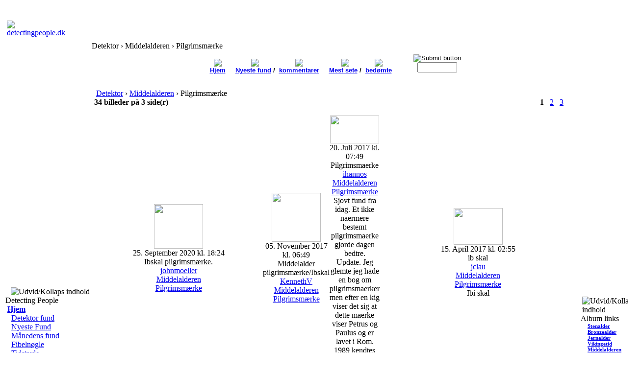

--- FILE ---
content_type: text/html; charset=utf-8
request_url: http://www.fibula.dk/coppermine/thumbnails/album=304.html
body_size: 12727
content:
﻿﻿﻿﻿﻿<!DOCTYPE html PUBLIC "-//W3C//DTD XHTML 1.0 Transitional//EN"
    "http://www.w3.org/TR/xhtml1/DTD/xhtml1-transitional.dtd">
<html dir="ltr" lang="da">
<head>
<link rel=�apple-touch-icon� href=�apple-touch-icon.png�/>
<!--<script type="text/javascript" src="includes/javascript/snowstorm.js"></script>-->
<!--<script type="text/javascript" src="includes/javascript/snowstorm.js"></script>-->
<base href="http://www.fibula.dk/" />
<meta name="description" content="Fotoalbum Fortiden i nuet til fremtiden" />
<meta name="keywords" content="coppermine, photogallery, photo, gallery" />
<meta name="resource-type" content="document" />
<meta name="distribution" content="global" />
<meta name="author" content="detectingpeople.dk" />
<meta name="copyright" content="Copyright (c) 2026 by detectingpeople.dk" />
<meta name="robots" content="index, follow" />
<meta name="rating" content="general" />
<meta name="generator" content="CPG Dragonfly CMS: Copyright (c) 2003-2026 by CPG-Nuke Development Team, http://dragonflycms.org" />
<meta name="MSSmartTagsPreventParsing" content="true" />
<title>detectingpeople.dk &rsaquo; Detektor &rsaquo; Middelalderen &rsaquo; Pilgrimsmærke</title><link rel="shortcut icon" href="http://www.fibula.dk/favicon.ico" type="image/x-icon" />
<script type="text/javascript">if (self != top) top.location.replace(self.location)</script>
<script type="text/javascript" src="includes/javascript/infobox.js"></script>
<script type="text/javascript" src="includes/javascript/blockscript.js"></script>

<script type="text/javascript" src="modules/coppermine/scripts.js"></script>
<script type="text/javascript" src="modules/coppermine/jspw.js"></script>
<script type="text/javascript" src="includes/javascript/MM_funcs.js"></script>

<link rel="copyright" href="credits.html" title="Copyrights" />
<link rel="author" href="Members_List.html" title="Brugeoversigt" />
<link rel="alternate" type="application/rss+xml" title="RSS" href="rss/news2.php" />
<link rel="stylesheet" type="text/css" href="/themes/tf_halo/style/style.css" />
<style>

/* CSS for sample sticky content */

.mattblacktabs{
overflow: hidden;
width:900px;
background:#414141;
}

.mattblacktabs ul{
margin: 0;
padding: 0;
font: bold 12px Verdana;
list-style-type: none;
}

.mattblacktabs lin{
display: inline;
margin: 0;
}

.mattblacktabs lin a{
float: left;
display: block;
text-decoration: none;
margin: 0;
padding: 7px 8px; /*padding inside each tab*/
border-right: 1px solid white; /*right divider between tabs*/
color: white;
background: #414141; /*background of tabs (default state)*/
}

.mattblacktabs lin a:visited{
color: white;
}

.mattblacktabs lin a:hover, .mattblacktabs lin.selected a{
background: black; /*background of tabs for hover state, plus tab with "selected" class assigned to its LI */
}

/* Sample CSS class applied to sticky element */

.docked{
-webkit-transition-duration: 0.5s; /*Webkit: Animation duration*/
-moz-transition-duration: 0.5s; /*Mozilla duration version*/
-o-transition-duration: 0.5s; /*Opera duration version*/
-webkit-box-shadow:0px 0px 30px gray; /*Safari shadow version*/
-moz-box-shadow:0px 0px 30px gray; /*Mozilla shadow version*/
box-shadow:0px 0px 30px gray; /*CSS3 shadow version*/
}

</style>


<script type="text/javascript" src="http://ajax.googleapis.com/ajax/libs/jquery/1.6.2/jquery.min.js"></script>

<script src="http://www.detecting.dk/stickycontent.js">

/***********************************************
* Sticky Content script (c) Dynamic Drive (www.dynamicdrive.com)
* This notice MUST stay intact for legal use
* Visit http://www.dynamicdrive.com/ for this script and 100s more.
***********************************************/

</script>

<script>

//initialize sticky content:

jQuery(document).ready(function($){

  $('#samplemenu').stickyit({
		gap: 5,
		stickyclass: "docked"
	})

})

</script>

</head>
<body>

<table class="headtable">
	<tr>
	  <td>
	    <table class="headerrow">
	      <tr>
			<td align="left"></td>
			<td align="right"><script language="javascript" src="/themes/tf_halo/systemclock.js"></script></td>
		  </tr>
		</table>
	  </td>
	</tr>
  	<tr>
	     <td colspan="3">
<table class="head">
			<tr>
				<td width="212" align="left"><a href="index.php">
				<img src="/themes/tf_halo/images/logo.gif" border="0" alt="detectingpeople.dk" title="detectingpeople.dk" /></a></td>
				<td width="100%" align="center"><img src="/themes/tf_halo/images/logo.png" border="0" alt="" /></td>
				<td width="100%" align="right"><img src="/themes/tf_halo/images/WoWLogo.gif" border="0" alt=""/></td>
				
			</tr>
		</table>
            </td>
	</tr>
</table>
<table class="maintable"><tr>
  <td class="mainsidel" id="pe600" >
    <div class="blockhead">
    <img align="right" alt="Udvid/Kollaps indhold" title="Udvid/Kollaps indhold" id="pic1" src="/themes/tf_halo/images/plus.gif" onclick="blockswitch('1');" style="cursor:pointer" />  
    Detecting People  </div>
  <div class="blockcontent" id="pe1" >
      <img src="/themes/tf_halo/images/blocks/CPG_Main_Menu/icon_home.gif" alt="" />&nbsp;<a href="index.php"><strong>Hjem</strong></a><div style="margin-left: 8px;">
<img src="/themes/tf_halo/images/blocks/CPG_Main_Menu/icon_select.gif" alt="" title="" />&nbsp;<a href="/coppermine/.html">Detektor fund</a><br />
<img src="/themes/tf_halo/images/blocks/CPG_Main_Menu/icon_unselect.gif" alt="" title="" />&nbsp;<a href="/NyesteFund.html">Nyeste Fund</a><br />
<img src="/themes/tf_halo/images/blocks/CPG_Main_Menu/icon_unselect.gif" alt="" title="" />&nbsp;<a href="/Flow.html">Månedens fund</a><br />
<img src="/themes/tf_halo/images/blocks/CPG_Main_Menu/icon_unselect.gif" alt="" title="" />&nbsp;<a href="/Fibeltavle.html">Fibelnøgle</a><br />
<img src="/themes/tf_halo/images/blocks/CPG_Main_Menu/icon_unselect.gif" alt="" title="" />&nbsp;<a href="/Tidstavle.html">Tidstavle</a><br />
</div><img src="/themes/tf_halo/images/blocks/CPG_Main_Menu/icon_forums.gif" alt="" />&nbsp;<strong>Forum</strong><div style="margin-left: 8px;">
<img src="/themes/tf_halo/images/blocks/CPG_Main_Menu/icon_unselect.gif" alt="" title="" />&nbsp;<a href="/Forums.html">Forum</a><br />
<img src="/themes/tf_halo/images/blocks/CPG_Main_Menu/icon_unselect.gif" alt="" title="" />&nbsp;<a href="/ForumsCentreBlock.html">Nyeste indlæg</a><br />
</div><img src="/themes/tf_halo/images/blocks/CPG_Main_Menu/icon_search.gif" alt="" />&nbsp;<strong>S&oslash;g</strong><div style="margin-left: 8px;">
<img src="/themes/tf_halo/images/blocks/CPG_Main_Menu/icon_unselect.gif" alt="" title="" />&nbsp;<a href="/coppermine/searchcool.html">Søg Fund</a><br />
<img src="/themes/tf_halo/images/blocks/CPG_Main_Menu/icon_unselect.gif" alt="" title="" />&nbsp;<a href="/Forums/search.html">Søg Forum</a><br />
</div><hr />
<img src="/themes/tf_halo/images/blocks/CPG_Main_Menu/icon_unselect.gif" alt="" title="" />&nbsp;<a href="/Quiz4U.html">Detektor Quiz</a><br />
  </div>
  <br/>
    <div class="blockhead">
    <img align="right" alt="Udvid/Kollaps indhold" title="Udvid/Kollaps indhold" id="pic10" src="/themes/tf_halo/images/plus.gif" onclick="blockswitch('10');" style="cursor:pointer" />  
    Bruger Info  </div>
  <div class="blockcontent" id="pe10" >
      <img src="images/blocks/no_avatar.gif" alt="" /><br />Velkommen <b>G&aelig;st</b></center>

	<hr /><form action="index.php" method="post" enctype="multipart/form-data" accept-charset="utf-8"><table width="100%" border="0" cellspacing="0" cellpadding="0">

	<tr><td><label for="ulogin">Brugernavn</label></td><td align="right"><input type="text" id="ulogin" name="ulogin" size="10" maxlength="25" /></td></tr>

	<tr><td><label for="user_password">Kodeord</label></td><td align="right"><input type="password" id="user_password" name="user_password" size="10" maxlength="20" /></td></tr><tr><td align="right" colspan="2"><input type="submit" value="Log ind" /></td></tr>

	</table></form><div align="center">(<a title="Registrer" href="Your_Account/register.html">Registrer</a>)</div><hr /><img src="/images/blocks/group-1.gif" alt="" /> <u><b>Hvem er hvor:</b></u><img src="/images/blocks/visitors.gif" alt="" />&nbsp;<span class="content">1 G&aelig;ster</span><br />

  </div>
  <br/>
    </td>
<td class="main">


<div class="pagetitle">Detektor &rsaquo; Middelalderen &rsaquo; Pilgrimsmærke</div><div class="table1" align="center"></div>
<div class="table1"><table width="100%" border="0" cellspacing="0" cellpadding="5">
  <tr>
    <td><table align="center"><span class="contentmainmenu"><center>
<!-- BEGIN album_list -->
<td><FONT FACE="Geneva, Arial" SIZE=2><b><center><a href="coppermine.html" title="G&aring; til albumlisten"><img src="/themes/tf_halo/coppermine/hjem.gif" border=0></img><br>Hjem</a></td>
<td></td>
<td></td>
<td></td>
<td></td>
<!-- END album_list -->



<!-- BEGIN register -->
<!-- END register -->


<!-- BEGIN meta_links -->                        
<td><FONT FACE="Geneva, Arial" SIZE=2><b><center><a href="coppermine/thumbnails/meta=lastup/album=304.html" title="Nyeste fundbilleder"><img src="/themes/tf_halo/coppermine/nyestefund.gif" border=0></img><br>Nyeste fund</a> / </td>
<td></td>
<td><FONT FACE="Geneva, Arial" SIZE=2><b><center><a href="coppermine/thumbnails/meta=lastcom/album=304.html" title="De seneste fundkommentarer"><img src="/themes/tf_halo/coppermine/nyestekommentar.gif" border=0></img><br>kommentarer</a></td>
<td></td>
<td></td>
<td></td>
<td></td>
<td><FONT FACE="Geneva, Arial" SIZE=2><b><center><a href="coppermine/thumbnails/meta=topn/album=304.html" title="Mest sete"><img src="/themes/tf_halo/coppermine/eye.gif" border=0></img><br>Mest sete</a> / </td>
<td></td>
<td><FONT FACE="Geneva, Arial" SIZE=2><b><center><a href="coppermine/thumbnails/meta=toprated/album=304.html" title="Bedst bed&oslash;mte"><img src="/themes/tf_halo/coppermine/thumbsup.gif" border=0></img><br>bed&oslash;mte</a></td>
<td></td>
<td></td>
<td></td>
<td></td>
<td></td>
<!--<td><FONT FACE="Geneva, Arial" SIZE=2><b><center><a href="/3dwall/mode=da&amp;album=304.html" title="Vis aktuel album p&aring; 3D v&aelig;g...kan tage tid at loade"><img src="/themes/tf_halo/coppermine/3d.gif" border=0></img><br>3D v&aelig;g</a></td>-->
<td></td>
<td></td>
<td></td>
<td></td>
<td></td>
<td><FONT FACE="Geneva, Arial" SIZE=2><b><center>
<body>
<form name="myForm" action="/index.php?name=coppermine&file=thumbnailscool" method="post">
<input type="image" src="/themes/tf_halo/coppermine/soegknap.gif" alt="Submit button"><br>
    <input type="hidden" name="type" value="full" />
    <input type="hidden" name="meta" value="search" />
    <input type="text" name="search" maxlength="20" size="8" height="6" value="" class="textinput" />

</form>
</td>
<!-- END meta_links -->
</center></span></table><br />
    <!-- Start standard table -->
    <table width="100%" cellspacing="0" cellpadding="0" border="0"><tr><table border="0" width="100%" cellpadding="0" cellspacing="0"><tr><td colspan="7" class="tableh1">&nbsp;<a class="statlink" id="statlink" href="coppermine.html">Detektor</a> &rsaquo; <a class="statlink" id="statlink" href="coppermine/cat=19.html">Middelalderen</a> &rsaquo; Pilgrimsmærke&nbsp;</td></tr></table>

<!-- Place the following code in the head section of your web page -->

<style type="text/css">

span.link {
    	position: relative;
}

    span.link a span {
    	display: none;
}

span.link a:hover {
    	font-size: 99%;
    	font-color: #000000;
}

span.link a:hover span { 
    display: block; 
    	position: absolute; 
    	margin-top: 10px; 
    	margin-left: -10px; 
	    width: 275px; padding: 5px; 
    	z-index: 100; 
    	color: #000000; 
    	background: #609260; 
	border: 1px solid #000000;
	border-width: 1px 1px 1px 1px;
    	font: 12px "Arial", sans-serif;
    	text-align: left; 
    	text-decoration: none;
}
</style>

<table width="100%" border="0" cellspacing="0" cellpadding="0"><tr>
<td colspan="" style="padding: 0px;">
<table width="100%" cellspacing="0" cellpadding="0">
<tr>
<td align="left" valign="middle" class="tableh1_compact" style="white-space: nowrap"><b>34 billeder p&aring; 3 side(r)</b></td>
<td width="20" align="center" valign="middle" class="tableb_compact"><b>1</b></td><td width="20" align="center" valign="middle" class="tableb_compact"><a href="/coppermine/thumbnails/album=304/page=2/sort=na.html"<b>2</b></a></td>
<td width="20" align="center" valign="middle" class="tableb_compact"><a href="/coppermine/thumbnails/album=304/page=3/sort=na.html"<b>3</b></a></td>
<td width="20" align="center" valign="middle" class="tableb_compact">&nbsp;</a></td>
</tr>
</table>
</td></tr></table>

<table border="0" cellspacing="0" cellpadding="0" width="100%"><tr>

<td valign="middle" class="gallerycat" width="25%" style="float:none;text-align:center">
<br /><a href="/coppermine/displayimage/album=304/pos=0.html" style="padding-top:23px;" onmouseover="showtrail(400,361.395225464,'modules/coppermine/albums/userpics/11741//normal_160102949020200919_180112.jpg');" onmouseout="hidetrail();" ><img src="/modules/coppermine/albums/userpics/11741/thumb_160102949020200919_180112.jpg" class="image" width="100" height="91" border="0"  /></a><br /><span class="thumb_title"><a href="$CPG_PROFILE_URL"></a></span><span class="thumb_caption">25. September 2020 kl. 18:24</span><br /><span class="thumb_title"><a href="$CPG_PROFILE_URL"></a></span><span class="thumb_caption">Ibskal pilgrimsmærke.<br><a href="/Your_Account/profile=johnmoeller.html" title="Se johnmoeller�s profil">johnmoeller</a></span><br><span class="thumb_caption"><a href="/coppermine/cat=19.html" title="G&aring; til kategori [Middelalderen]">Middelalderen</a></span><br><span class="thumb_caption"><a href="/coppermine/thumbnails/album=304.html" title="G&aring; til [Middelalderen->Pilgrimsmærke] albummet">Pilgrimsmærke</a></span><br><br />
</td>

<td valign="middle" class="gallerycat" width="25%" style="float:none;text-align:center">
<br /><a href="/coppermine/displayimage/album=304/pos=1.html" style="padding-top:23px;" onmouseover="showtrail(400,400,'modules/coppermine/albums/userpics/12114//normal_1509835781img_2017-11-04_23-48-21.jpg');" onmouseout="hidetrail();" ><img src="/modules/coppermine/albums/userpics/12114/thumb_1509835781img_2017-11-04_23-48-21.jpg" class="image" width="100" height="100" border="0"  /></a><br /><span class="thumb_title"><a href="$CPG_PROFILE_URL"></a></span><span class="thumb_caption">05. November 2017 kl. 06:49</span><br /><span class="thumb_title"><a href="$CPG_PROFILE_URL"></a></span><span class="thumb_caption">Middelalder pilgrimsmærke/Ibskal<br><a href="/Your_Account/profile=KennethV.html" title="Se KennethV�s profil">KennethV</a></span><br><span class="thumb_caption"><a href="/coppermine/cat=19.html" title="G&aring; til kategori [Middelalderen]">Middelalderen</a></span><br><span class="thumb_caption"><a href="/coppermine/thumbnails/album=304.html" title="G&aring; til [Middelalderen->Pilgrimsmærke] albummet">Pilgrimsmærke</a></span><br><br />
</td>

<td valign="middle" class="gallerycat" width="25%" style="float:none;text-align:center">
<br /><a href="/coppermine/displayimage/album=304/pos=2.html" style="padding-top:23px;" onmouseover="showtrail(400,224.488456865,'modules/coppermine/albums/userpics/10087//normal_1500508149pilgrimsmaarke.jpg');" onmouseout="hidetrail();" ><img src="/modules/coppermine/albums/userpics/10087/thumb_1500508149pilgrimsmaarke.jpg" class="image" width="100" height="57" border="0"  /></a><br /><span class="thumb_title"><a href="$CPG_PROFILE_URL"></a></span><span class="thumb_caption">20. Juli 2017 kl. 07:49</span><br /><span class="thumb_title"><a href="$CPG_PROFILE_URL"></a></span><span class="thumb_caption">Pilgrimsmaerke<br><a href="/Your_Account/profile=ihannos.html" title="Se ihannos�s profil">ihannos</a></span><br><span class="thumb_caption"><a href="/coppermine/cat=19.html" title="G&aring; til kategori [Middelalderen]">Middelalderen</a></span><br><span class="thumb_caption"><a href="/coppermine/thumbnails/album=304.html" title="G&aring; til [Middelalderen->Pilgrimsmærke] albummet">Pilgrimsmærke</a></span><br><span class="thumb_caption">Sjovt fund fra idag. Et ikke naermere bestemt pilgrimsmaerke gjorde dagen bedtre.<br />
Update. Jeg glemte jeg hade en bog om pilgrimsmaerker men efter en kig viser det sig at dette maerke viser Petrus og Paulus og er lavet i Rom. 1989 kendtes der kun 7! fund i Skandinavien av maerker fra Rom.</span><br />
</td>

<td valign="middle" class="gallerycat" width="25%" style="float:none;text-align:center">
<br /><a href="/coppermine/displayimage/album=304/pos=3.html" style="padding-top:23px;" onmouseover="showtrail(400,298,'modules/coppermine/albums/userpics/10007//normal_1492196143img_0535.jpg');" onmouseout="hidetrail();" ><img src="/modules/coppermine/albums/userpics/10007/thumb_1492196143img_0535.jpg" class="image" width="100" height="75" border="0"  /></a><br /><span class="thumb_title"><a href="$CPG_PROFILE_URL"></a></span><span class="thumb_caption">15. April 2017 kl. 02:55</span><br /><span class="thumb_title"><a href="$CPG_PROFILE_URL"></a></span><span class="thumb_caption">ib skal<br><a href="/Your_Account/profile=jclau.html" title="Se jclau�s profil">jclau</a></span><br><span class="thumb_caption"><a href="/coppermine/cat=19.html" title="G&aring; til kategori [Middelalderen]">Middelalderen</a></span><br><span class="thumb_caption"><a href="/coppermine/thumbnails/album=304.html" title="G&aring; til [Middelalderen->Pilgrimsmærke] albummet">Pilgrimsmærke</a></span><br><span class="thumb_caption">Ibi skal</span><br />
</td>

</tr>
<tr>

<td valign="middle" class="gallerycat" width="25%" style="float:none;text-align:center">
<br /><a href="/coppermine/displayimage/album=304/pos=4.html" style="padding-top:23px;" onmouseover="showtrail(400,298,'modules/coppermine/albums/userpics/10007//normal_1492196126img_0535.jpg');" onmouseout="hidetrail();" ><img src="/modules/coppermine/albums/userpics/10007/thumb_1492196126img_0535.jpg" class="image" width="100" height="75" border="0"  /></a><br /><span class="thumb_title"><a href="$CPG_PROFILE_URL"></a></span><span class="thumb_caption">15. April 2017 kl. 02:55</span><br /><span class="thumb_title"><a href="$CPG_PROFILE_URL"></a></span><span class="thumb_caption">ib skal<br><a href="/Your_Account/profile=jclau.html" title="Se jclau�s profil">jclau</a></span><br><span class="thumb_caption"><a href="/coppermine/cat=19.html" title="G&aring; til kategori [Middelalderen]">Middelalderen</a></span><br><span class="thumb_caption"><a href="/coppermine/thumbnails/album=304.html" title="G&aring; til [Middelalderen->Pilgrimsmærke] albummet">Pilgrimsmærke</a></span><br><span class="thumb_caption">Ibi skal</span><br />
</td>

<td valign="middle" class="gallerycat" width="25%" style="float:none;text-align:center">
<br /><a href="/coppermine/displayimage/album=304/pos=5.html" style="padding-top:23px;" onmouseover="showtrail(400,298,'modules/coppermine/albums/userpics/13075//normal_148460629620170116_232045.jpg');" onmouseout="hidetrail();" ><img src="/modules/coppermine/albums/userpics/13075/thumb_148460629620170116_232045.jpg" class="image" width="100" height="75" border="0"  /></a><br /><span class="thumb_title"><a href="$CPG_PROFILE_URL"></a></span><span class="thumb_caption">17. Januar 2017 kl. 06:38</span><br /><span class="thumb_title"><a href="$CPG_PROFILE_URL"></a></span><span class="thumb_caption">pilgrimsmærke<br><a href="/Your_Account/profile=Johnjohn.html" title="Se Johnjohn�s profil">Johnjohn</a></span><br><span class="thumb_caption"><a href="/coppermine/cat=19.html" title="G&aring; til kategori [Middelalderen]">Middelalderen</a></span><br><span class="thumb_caption"><a href="/coppermine/thumbnails/album=304.html" title="G&aring; til [Middelalderen->Pilgrimsmærke] albummet">Pilgrimsmærke</a></span><br><span class="thumb_caption">Fragmenter af pilgrimsmæke !</span><br />
</td>

<td valign="middle" class="gallerycat" width="25%" style="float:none;text-align:center">
<br /><a href="/coppermine/displayimage/album=304/pos=6.html" style="padding-top:23px;" onmouseover="showtrail(400,298,'modules/coppermine/albums/userpics/13075//normal_148459428620170116_124450.jpg');" onmouseout="hidetrail();" ><img src="/modules/coppermine/albums/userpics/13075/thumb_148459428620170116_124450.jpg" class="image" width="100" height="75" border="0"  /></a><br /><span class="thumb_title"><a href="$CPG_PROFILE_URL"></a></span><span class="thumb_caption">17. Januar 2017 kl. 03:18</span><br /><span class="thumb_title"><a href="$CPG_PROFILE_URL"></a></span><span class="thumb_caption">Den hellige Birgitta<br><a href="/Your_Account/profile=Johnjohn.html" title="Se Johnjohn�s profil">Johnjohn</a></span><br><span class="thumb_caption"><a href="/coppermine/cat=19.html" title="G&aring; til kategori [Middelalderen]">Middelalderen</a></span><br><span class="thumb_caption"><a href="/coppermine/thumbnails/album=304.html" title="G&aring; til [Middelalderen->Pilgrimsmærke] albummet">Pilgrimsmærke</a></span><br><span class="thumb_caption">Pilgrimsmærke fundet i Aalborg</span><br />
</td>

<td valign="middle" class="gallerycat" width="25%" style="float:none;text-align:center">
<br /><a href="/coppermine/displayimage/album=304/pos=7.html" style="padding-top:23px;" onmouseover="showtrail(400,298,'modules/coppermine/albums/userpics/13075//normal_147956825520161108_132504.jpg');" onmouseout="hidetrail();" ><img src="/modules/coppermine/albums/userpics/13075/thumb_147956825520161108_132504.jpg" class="image" width="100" height="75" border="0"  /></a><br /><span class="thumb_title"><a href="$CPG_PROFILE_URL"></a></span><span class="thumb_caption">19. November 2016 kl. 23:11</span><br /><span class="thumb_title"><a href="$CPG_PROFILE_URL"></a></span><span class="thumb_caption">Olav den hellige<br><a href="/Your_Account/profile=Johnjohn.html" title="Se Johnjohn�s profil">Johnjohn</a></span><br><span class="thumb_caption"><a href="/coppermine/cat=19.html" title="G&aring; til kategori [Middelalderen]">Middelalderen</a></span><br><span class="thumb_caption"><a href="/coppermine/thumbnails/album=304.html" title="G&aring; til [Middelalderen->Pilgrimsmærke] albummet">Pilgrimsmærke</a></span><br><span class="thumb_caption">7 cm fra Tronheim</span><br />
</td>

</tr>
<tr>

<td valign="middle" class="gallerycat" width="25%" style="float:none;text-align:center">
<br /><a href="/coppermine/displayimage/album=304/pos=8.html" style="padding-top:23px;" onmouseover="showtrail(400,282.850959575,'modules/coppermine/albums/userpics/11522//normal_1471266032img_3684.jpg');" onmouseout="hidetrail();" ><img src="/modules/coppermine/albums/userpics/11522/thumb_1471266032img_3684.jpg" class="image" width="100" height="72" border="0"  /></a><br /><span class="thumb_title"><a href="$CPG_PROFILE_URL"></a></span><span class="thumb_caption">15. August 2016 kl. 21:00</span><br /><span class="thumb_title"><a href="$CPG_PROFILE_URL"></a></span><span class="thumb_caption">bronze ampulla til hellig olie<br><a href="/Your_Account/profile=finn.html" title="Se finn�s profil">finn</a></span><br><span class="thumb_caption"><a href="/coppermine/cat=19.html" title="G&aring; til kategori [Middelalderen]">Middelalderen</a></span><br><span class="thumb_caption"><a href="/coppermine/thumbnails/album=304.html" title="G&aring; til [Middelalderen->Pilgrimsmærke] albummet">Pilgrimsmærke</a></span><br><span class="thumb_caption">i hvert fald det briterne kalder det, lad os se om natmus er enige.<br />
fra kirken hvor Poppo døbte Harald Blåtand<br />
der har været en hank mere modsat. "flasken" er helt cirkulær, altså ikke flad som andre af bly<br />
https://finds.org.uk/database/artefacts/record/id/484038</span><br />
</td>

<td valign="middle" class="gallerycat" width="25%" style="float:none;text-align:center">
<br /><a href="/coppermine/displayimage/album=304/pos=9.html" style="padding-top:23px;" onmouseover="showtrail(400,264.666666667,'modules/coppermine/albums/Joomla/udenfor_kategori_125//normal_pilgrimsampul_20151110_2080621723.jpg');" onmouseout="hidetrail();" ><img src="/modules/coppermine/albums/Joomla/udenfor_kategori_125/thumb_pilgrimsampul_20151110_2080621723.jpg" class="image" width="100" height="67" border="0"  /></a><br /><span class="thumb_title"><a href="$CPG_PROFILE_URL"></a></span><span class="thumb_caption">10. November 2015 kl. 20:26</span><br /><span class="thumb_title"><a href="$CPG_PROFILE_URL"></a></span><span class="thumb_caption">Pilgrimsampul<br><a href="/Your_Account/profile=Erik Olesen.html" title="Se Erik Olesen�s profil">Erik Olesen</a></span><br><span class="thumb_caption"><a href="/coppermine/cat=19.html" title="G&aring; til kategori [Middelalderen]">Middelalderen</a></span><br><span class="thumb_caption"><a href="/coppermine/thumbnails/album=304.html" title="G&aring; til [Middelalderen->Pilgrimsmærke] albummet">Pilgrimsmærke</a></span><br><span class="thumb_caption">Fundet ved udgravning på Grathe Hede</span><br />
</td>

<td valign="middle" class="gallerycat" width="25%" style="float:none;text-align:center">
<br /><a href="/coppermine/displayimage/album=304/pos=10.html" style="padding-top:23px;" onmouseover="showtrail(400,264.666666667,'modules/coppermine/albums/Joomla/udenfor_kategori_125//normal_pilgrimsampul_20151110_1027280755.jpg');" onmouseout="hidetrail();" ><img src="/modules/coppermine/albums/Joomla/udenfor_kategori_125/thumb_pilgrimsampul_20151110_1027280755.jpg" class="image" width="100" height="67" border="0"  /></a><br /><span class="thumb_title"><a href="$CPG_PROFILE_URL"></a></span><span class="thumb_caption">10. November 2015 kl. 20:26</span><br /><span class="thumb_title"><a href="$CPG_PROFILE_URL"></a></span><span class="thumb_caption">Pilgrimsampul<br><a href="/Your_Account/profile=Erik Olesen.html" title="Se Erik Olesen�s profil">Erik Olesen</a></span><br><span class="thumb_caption"><a href="/coppermine/cat=19.html" title="G&aring; til kategori [Middelalderen]">Middelalderen</a></span><br><span class="thumb_caption"><a href="/coppermine/thumbnails/album=304.html" title="G&aring; til [Middelalderen->Pilgrimsmærke] albummet">Pilgrimsmærke</a></span><br><span class="thumb_caption">Fundet ved udgravning på Grathe Hede</span><br />
</td>

<td valign="middle" class="gallerycat" width="25%" style="float:none;text-align:center">
<br /><a href="/coppermine/displayimage/album=304/pos=11.html" style="padding-top:23px;" onmouseover="showtrail(280.890625,400,'modules/coppermine/albums/userpics/11560//normal_1422990678pilgrimstegn.jpg');" onmouseout="hidetrail();" ><img src="/modules/coppermine/albums/userpics/11560/thumb_1422990678pilgrimstegn.jpg" class="image" width="71" height="100" border="0"  /></a><br /><span class="thumb_title"><a href="$CPG_PROFILE_URL"></a></span><span class="thumb_caption">04. Februar 2015 kl. 03:11</span><br /><span class="thumb_title"><a href="$CPG_PROFILE_URL"></a></span><span class="thumb_caption">Jesusfigur på bly<br><a href="/Your_Account/profile=Faurskov.html" title="Se Faurskov�s profil">Faurskov</a></span><br><span class="thumb_caption"><a href="/coppermine/cat=19.html" title="G&aring; til kategori [Middelalderen]">Middelalderen</a></span><br><span class="thumb_caption"><a href="/coppermine/thumbnails/album=304.html" title="G&aring; til [Middelalderen->Pilgrimsmærke] albummet">Pilgrimsmærke</a></span><br><span class="thumb_caption">Jeg tænker pilgrimstegn, hvad tænker du? :-)</span><br />
</td>

</tr>
<tr>

<td valign="middle" class="gallerycat" width="25%" style="float:none;text-align:center">
<br /><a href="/coppermine/displayimage/album=304/pos=12.html" style="padding-top:23px;" onmouseover="showtrail(361.636363636,400,'modules/coppermine/albums/userpics/11148//normal_1406830801photogrid_158620703.jpg');" onmouseout="hidetrail();" ><img src="/modules/coppermine/albums/userpics/11148/thumb_1406830801photogrid_158620703.jpg" class="image" width="91" height="100" border="0"  /></a><br /><span class="thumb_title"><a href="$CPG_PROFILE_URL"></a></span><span class="thumb_caption">01. August 2014 kl. 02:20</span><br /><span class="thumb_title"><a href="$CPG_PROFILE_URL"></a></span><span class="thumb_caption">Pilgrimsmærke 1100-1500<br><a href="/Your_Account/profile=Henrik Vinter.html" title="Se Henrik Vinter�s profil">Henrik Vinter</a></span><br><span class="thumb_caption"><a href="/coppermine/cat=19.html" title="G&aring; til kategori [Middelalderen]">Middelalderen</a></span><br><span class="thumb_caption"><a href="/coppermine/thumbnails/album=304.html" title="G&aring; til [Middelalderen->Pilgrimsmærke] albummet">Pilgrimsmærke</a></span><br><span class="thumb_caption">Via Kunera.nl er det et pilgrimsmærke og en løve.</span><br />
</td>

<td valign="middle" class="gallerycat" width="25%" style="float:none;text-align:center">
<br /><a href="/coppermine/displayimage/album=304/pos=13.html" style="padding-top:23px;" onmouseover="showtrail(400,298,'modules/coppermine/albums/userpics//normal_10007-1389110909ra_hede-ribe-2_001.jpg');" onmouseout="hidetrail();" ><img src="/modules/coppermine/albums/userpics/thumb_10007-1389110909ra_hede-ribe-2_001.jpg" class="image" width="100" height="75" border="0"  /></a><br /><span class="thumb_title"><a href="$CPG_PROFILE_URL"></a></span><span class="thumb_caption">08. Januar 2014 kl. 00:08</span><br /><span class="thumb_title"><a href="$CPG_PROFILE_URL"></a></span><span class="thumb_caption">bagside<br><a href="/Your_Account/profile=jclau.html" title="Se jclau�s profil">jclau</a></span><br><span class="thumb_caption"><a href="/coppermine/cat=19.html" title="G&aring; til kategori [Middelalderen]">Middelalderen</a></span><br><span class="thumb_caption"><a href="/coppermine/thumbnails/album=304.html" title="G&aring; til [Middelalderen->Pilgrimsmærke] albummet">Pilgrimsmærke</a></span><br><span class="thumb_caption">fund Gunnar Larsen</span><br />
</td>

<td valign="middle" class="gallerycat" width="25%" style="float:none;text-align:center">
<br /><a href="/coppermine/displayimage/album=304/pos=14.html" style="padding-top:23px;" onmouseover="showtrail(400,298,'modules/coppermine/albums/userpics//normal_10007-1389110744ra_hede-ribe_001.jpg');" onmouseout="hidetrail();" ><img src="/modules/coppermine/albums/userpics/thumb_10007-1389110744ra_hede-ribe_001.jpg" class="image" width="100" height="75" border="0"  /></a><br /><span class="thumb_title"><a href="$CPG_PROFILE_URL"></a></span><span class="thumb_caption">08. Januar 2014 kl. 00:05</span><br /><span class="thumb_title"><a href="$CPG_PROFILE_URL"></a></span><span class="thumb_caption">ibsskal<br><a href="/Your_Account/profile=jclau.html" title="Se jclau�s profil">jclau</a></span><br><span class="thumb_caption"><a href="/coppermine/cat=19.html" title="G&aring; til kategori [Middelalderen]">Middelalderen</a></span><br><span class="thumb_caption"><a href="/coppermine/thumbnails/album=304.html" title="G&aring; til [Middelalderen->Pilgrimsmærke] albummet">Pilgrimsmærke</a></span><br><span class="thumb_caption">fund Gunnar Larsen</span><br />
</td>

<td valign="middle" class="gallerycat" width="25%" style="float:none;text-align:center">
<br /><a href="/coppermine/displayimage/album=304/pos=15.html" style="padding-top:23px;" onmouseover="showtrail(400,198,'modules/coppermine/albums/userpics/12347//normal_1388159144pilgrimsampul.jpg');" onmouseout="hidetrail();" ><img src="/modules/coppermine/albums/userpics/12347/thumb_1388159144pilgrimsampul.jpg" class="image" width="100" height="50" border="0"  /></a><br /><span class="thumb_title"><a href="$CPG_PROFILE_URL"></a></span><span class="thumb_caption">27. December 2013 kl. 23:45</span><br /><span class="thumb_title"><a href="$CPG_PROFILE_URL"></a></span><span class="thumb_caption">Pilgrimsampul<br><a href="/Your_Account/profile=Peter K.html" title="Se Peter K�s profil">Peter K</a></span><br><span class="thumb_caption"><a href="/coppermine/cat=19.html" title="G&aring; til kategori [Middelalderen]">Middelalderen</a></span><br><span class="thumb_caption"><a href="/coppermine/thumbnails/album=304.html" title="G&aring; til [Middelalderen->Pilgrimsmærke] albummet">Pilgrimsmærke</a></span><br><span class="thumb_caption">Dette må være en pilgrimsampul i stil med nogle af disse: http://www.colchestertreasurehunting.co.uk/pilgrimsbadges.htm</span><br />
</td>

</tr>
</table>
<script type="text/javascript" src="tooltip.js"></script><script type="text/javascript" src="ajax.js"></script>

<img src="images/spacer.gif" alt="" width="1" height="1" />
</td>
  </tr>
</table></div><br /></td><td class="mainsider" id="pe601" >
  <div class="blockhead">
 <img align="right" alt="Udvid/Kollaps indhold" title="Udvid/Kollaps indhold" id="pic14" src="/themes/tf_halo/images/plus.gif" onclick="blockswitch('14');" style="cursor:pointer" />   
    Album links  </div>
  <div class="blockcontent" id="pe14" >
      
<script language="JavaScript" type="text/javascript">
<!-- Hide script from old browsers.
function bid1500_togglelist(img) {
  var ulReturn=img.parentNode.parentNode.parentNode.parentNode.parentNode.getElementsByTagName("ul");

  if (ulReturn[0].style.display == "none") {
    img.src="/modules/Content/images/blocks/open.gif";
    ulReturn[0].style.display= "block";
  } else {
    img.src="/modules/Content/images/blocks/closed.gif";
    ulReturn[0].style.display= "none";
  }
}
// End -->
</script>

<ul style="list-style:none;margin:0;padding:0">
  <li><table border="0" cellpadding="0" cellspacing="0"><tr><td valign="top"><img src="/modules/Content/images/blocks/closed.gif" onclick="bid1500_togglelist(this)" style="border:0;margin:2px 3px 0 0;width:9px;height:9px;" alt="" /></td><td><b><div class="" style="float: left; margin-left: 2px; font-size: 11px;"><a href="/coppermine/cat=13.html">Stenalder</a></div></b></td></tr></table>  <ul style="display:none;list-style:none;margin:3px 0 1px 8px;padding:0" class="bid1500_foldinglist">
<li><img src="/modules/Content/images/blocks/arrow.gif" width="9" height="9" border="0" alt="">&nbsp;<a href="/coppermine/thumbnails/album=36.html">Udenfor kategori</a></li><li><img src="/modules/Content/images/blocks/arrow.gif" width="9" height="9" border="0" alt="">&nbsp;<a href="/coppermine/thumbnails/album=462.html">Blandede fund</a></li><li><img src="/modules/Content/images/blocks/arrow.gif" width="9" height="9" border="0" alt="">&nbsp;<a href="/coppermine/thumbnails/album=326.html">Dolke</a></li><li><img src="/modules/Content/images/blocks/arrow.gif" width="9" height="9" border="0" alt="">&nbsp;<a href="/coppermine/thumbnails/album=35.html">Flækker / Skrabere</a></li><li><img src="/modules/Content/images/blocks/arrow.gif" width="9" height="9" border="0" alt="">&nbsp;<a href="/coppermine/thumbnails/album=269.html">Flækkeblokke</a></li><li><img src="/modules/Content/images/blocks/arrow.gif" width="9" height="9" border="0" alt="">&nbsp;<a href="/coppermine/thumbnails/album=298.html">Ildsten</a></li><li><img src="/modules/Content/images/blocks/arrow.gif" width="9" height="9" border="0" alt="">&nbsp;<a href="/coppermine/thumbnails/album=280.html">Mejsler</a></li><li><img src="/modules/Content/images/blocks/arrow.gif" width="9" height="9" border="0" alt="">&nbsp;<a href="/coppermine/thumbnails/album=37.html">Pilespidser</a></li><li><img src="/modules/Content/images/blocks/arrow.gif" width="9" height="9" border="0" alt="">&nbsp;<a href="/coppermine/thumbnails/album=268.html">Segl</a></li><li><img src="/modules/Content/images/blocks/arrow.gif" width="9" height="9" border="0" alt="">&nbsp;<a href="/coppermine/thumbnails/album=292.html">Stikler</a></li><li><img src="/modules/Content/images/blocks/arrow.gif" width="9" height="9" border="0" alt="">&nbsp;<a href="/coppermine/thumbnails/album=34.html">Økser</a></li>  </ul></li>
  <li><table border="0" cellpadding="0" cellspacing="0"><tr><td valign="top"><img src="/modules/Content/images/blocks/closed.gif" onclick="bid1500_togglelist(this)" style="border:0;margin:2px 3px 0 0;width:9px;height:9px;" alt="" /></td><td><b><div class="" style="float: left; margin-left: 2px; font-size: 11px;"><a href="/coppermine/cat=18.html">Bronzealder</a></div></b></td></tr></table>  <ul style="display:none;list-style:none;margin:3px 0 1px 8px;padding:0" class="bid1500_foldinglist">
<li><img src="/modules/Content/images/blocks/arrow.gif" width="9" height="9" border="0" alt="">&nbsp;<a href="/coppermine/thumbnails/album=53.html">Udenfor kategori</a></li><li><img src="/modules/Content/images/blocks/arrow.gif" width="9" height="9" border="0" alt="">&nbsp;<a href="/coppermine/thumbnails/album=294.html">Celt</a></li><li><img src="/modules/Content/images/blocks/arrow.gif" width="9" height="9" border="0" alt="">&nbsp;<a href="/coppermine/thumbnails/album=63.html">Knapper</a></li><li><img src="/modules/Content/images/blocks/arrow.gif" width="9" height="9" border="0" alt="">&nbsp;<a href="/coppermine/thumbnails/album=295.html">Pålstav</a></li><li><img src="/modules/Content/images/blocks/arrow.gif" width="9" height="9" border="0" alt="">&nbsp;<a href="/coppermine/thumbnails/album=350.html">Ragekniv</a></li><li><img src="/modules/Content/images/blocks/arrow.gif" width="9" height="9" border="0" alt="">&nbsp;<a href="/coppermine/thumbnails/album=471.html">Randlisteøkse</a></li><li><img src="/modules/Content/images/blocks/arrow.gif" width="9" height="9" border="0" alt="">&nbsp;<a href="/coppermine/thumbnails/album=303.html">Segl</a></li><li><img src="/modules/Content/images/blocks/arrow.gif" width="9" height="9" border="0" alt="">&nbsp;<a href="/coppermine/thumbnails/album=120.html">Skålsten</a></li><li><img src="/modules/Content/images/blocks/arrow.gif" width="9" height="9" border="0" alt="">&nbsp;<a href="/coppermine/thumbnails/album=299.html">Spyd</a></li><li><img src="/modules/Content/images/blocks/arrow.gif" width="9" height="9" border="0" alt="">&nbsp;<a href="/coppermine/thumbnails/album=62.html">Sværd/Dolk</a></li><li><img src="/modules/Content/images/blocks/arrow.gif" width="9" height="9" border="0" alt="">&nbsp;<a href="/coppermine/thumbnails/album=348.html">Tutulus</a></li>  </ul></li>
  <li><table border="0" cellpadding="0" cellspacing="0"><tr><td valign="top"><img src="/modules/Content/images/blocks/closed.gif" onclick="bid1500_togglelist(this)" style="border:0;margin:2px 3px 0 0;width:9px;height:9px;" alt="" /></td><td><b><div class="" style="float: left; margin-left: 2px; font-size: 11px;"><a href="/coppermine/cat=16.html">Jernalder</a></div></b></td></tr></table>  <ul style="display:none;list-style:none;margin:3px 0 1px 8px;padding:0" class="bid1500_foldinglist">
<li><img src="/modules/Content/images/blocks/arrow.gif" width="9" height="9" border="0" alt="">&nbsp;<a href="/coppermine/thumbnails/album=54.html">Udenfor kategori</a></li><li><img src="/modules/Content/images/blocks/arrow.gif" width="9" height="9" border="0" alt="">&nbsp;<a href="/coppermine/thumbnails/album=71.html">Beslag</a></li><li><img src="/modules/Content/images/blocks/arrow.gif" width="9" height="9" border="0" alt="">&nbsp;<a href="/coppermine/thumbnails/album=297.html">Blandede fund</a></li><li><img src="/modules/Content/images/blocks/arrow.gif" width="9" height="9" border="0" alt="">&nbsp;<a href="/coppermine/thumbnails/album=219.html">Dupsko</a></li><li><img src="/modules/Content/images/blocks/arrow.gif" width="9" height="9" border="0" alt="">&nbsp;<a href="/coppermine/thumbnails/album=64.html">Fibel - Udenfor kategori</a></li><li><img src="/modules/Content/images/blocks/arrow.gif" width="9" height="9" border="0" alt="">&nbsp;<a href="/coppermine/thumbnails/album=448.html">Fibel - Armbrøstfibel</a></li><li><img src="/modules/Content/images/blocks/arrow.gif" width="9" height="9" border="0" alt="">&nbsp;<a href="/coppermine/thumbnails/album=425.html">Fibel - Bøjlefibel</a></li><li><img src="/modules/Content/images/blocks/arrow.gif" width="9" height="9" border="0" alt="">&nbsp;<a href="/coppermine/thumbnails/album=431.html">Fibel - Dyreformet fibel</a></li><li><img src="/modules/Content/images/blocks/arrow.gif" width="9" height="9" border="0" alt="">&nbsp;<a href="/coppermine/thumbnails/album=430.html">Fibel - Fuglefibel</a></li><li><img src="/modules/Content/images/blocks/arrow.gif" width="9" height="9" border="0" alt="">&nbsp;<a href="/coppermine/thumbnails/album=427.html">Fibel - Korsfibel</a></li><li><img src="/modules/Content/images/blocks/arrow.gif" width="9" height="9" border="0" alt="">&nbsp;<a href="/coppermine/thumbnails/album=433.html">Fibel - Kuglefibel</a></li><li><img src="/modules/Content/images/blocks/arrow.gif" width="9" height="9" border="0" alt="">&nbsp;<a href="/coppermine/thumbnails/album=426.html">Fibel - Næbfibel</a></li><li><img src="/modules/Content/images/blocks/arrow.gif" width="9" height="9" border="0" alt="">&nbsp;<a href="/coppermine/thumbnails/album=428.html">Fibel - Pladefibel</a></li><li><img src="/modules/Content/images/blocks/arrow.gif" width="9" height="9" border="0" alt="">&nbsp;<a href="/coppermine/thumbnails/album=437.html">Fibel - Relief fibel</a></li><li><img src="/modules/Content/images/blocks/arrow.gif" width="9" height="9" border="0" alt="">&nbsp;<a href="/coppermine/thumbnails/album=447.html">Fibel - Rygknapfibel</a></li><li><img src="/modules/Content/images/blocks/arrow.gif" width="9" height="9" border="0" alt="">&nbsp;<a href="/coppermine/thumbnails/album=434.html">Fibel - S-formet fibel</a></li><li><img src="/modules/Content/images/blocks/arrow.gif" width="9" height="9" border="0" alt="">&nbsp;<a href="/coppermine/thumbnails/album=432.html">Fibel - Skivefibel</a></li><li><img src="/modules/Content/images/blocks/arrow.gif" width="9" height="9" border="0" alt="">&nbsp;<a href="/coppermine/thumbnails/album=435.html">Fibel - Skålformet fibel</a></li><li><img src="/modules/Content/images/blocks/arrow.gif" width="9" height="9" border="0" alt="">&nbsp;<a href="/coppermine/thumbnails/album=449.html">Fibel - Trompetfibel</a></li><li><img src="/modules/Content/images/blocks/arrow.gif" width="9" height="9" border="0" alt="">&nbsp;<a href="/coppermine/thumbnails/album=184.html">Figurer</a></li><li><img src="/modules/Content/images/blocks/arrow.gif" width="9" height="9" border="0" alt="">&nbsp;<a href="/coppermine/thumbnails/album=306.html">Glas</a></li><li><img src="/modules/Content/images/blocks/arrow.gif" width="9" height="9" border="0" alt="">&nbsp;<a href="/coppermine/thumbnails/album=301.html">Guld</a></li><li><img src="/modules/Content/images/blocks/arrow.gif" width="9" height="9" border="0" alt="">&nbsp;<a href="/coppermine/thumbnails/album=201.html">Guldgubber</a></li><li><img src="/modules/Content/images/blocks/arrow.gif" width="9" height="9" border="0" alt="">&nbsp;<a href="/coppermine/thumbnails/album=190.html">Jagt, fiskeri</a></li><li><img src="/modules/Content/images/blocks/arrow.gif" width="9" height="9" border="0" alt="">&nbsp;<a href="/coppermine/thumbnails/album=200.html">Kamme</a></li><li><img src="/modules/Content/images/blocks/arrow.gif" width="9" height="9" border="0" alt="">&nbsp;<a href="/coppermine/thumbnails/album=191.html">Knuse/-kværnesten</a></li><li><img src="/modules/Content/images/blocks/arrow.gif" width="9" height="9" border="0" alt="">&nbsp;<a href="/coppermine/thumbnails/album=69.html">Nåle</a></li><li><img src="/modules/Content/images/blocks/arrow.gif" width="9" height="9" border="0" alt="">&nbsp;<a href="/coppermine/thumbnails/album=68.html">Nøgler / Låse</a></li><li><img src="/modules/Content/images/blocks/arrow.gif" width="9" height="9" border="0" alt="">&nbsp;<a href="/coppermine/thumbnails/album=187.html">Potter, keramik, ler</a></li><li><img src="/modules/Content/images/blocks/arrow.gif" width="9" height="9" border="0" alt="">&nbsp;<a href="/coppermine/thumbnails/album=296.html">Perler</a></li><li><img src="/modules/Content/images/blocks/arrow.gif" width="9" height="9" border="0" alt="">&nbsp;<a href="/coppermine/thumbnails/album=429.html">Perlespreder</a></li><li><img src="/modules/Content/images/blocks/arrow.gif" width="9" height="9" border="0" alt="">&nbsp;<a href="/coppermine/thumbnails/album=317.html">Rembeslag, remender, remløber</a></li><li><img src="/modules/Content/images/blocks/arrow.gif" width="9" height="9" border="0" alt="">&nbsp;<a href="/coppermine/thumbnails/album=65.html">Ringe</a></li><li><img src="/modules/Content/images/blocks/arrow.gif" width="9" height="9" border="0" alt="">&nbsp;<a href="/coppermine/thumbnails/album=183.html">Smykker / Vedhæng</a></li><li><img src="/modules/Content/images/blocks/arrow.gif" width="9" height="9" border="0" alt="">&nbsp;<a href="/coppermine/thumbnails/album=312.html">Sporer</a></li><li><img src="/modules/Content/images/blocks/arrow.gif" width="9" height="9" border="0" alt="">&nbsp;<a href="/coppermine/thumbnails/album=66.html">Spænder</a></li><li><img src="/modules/Content/images/blocks/arrow.gif" width="9" height="9" border="0" alt="">&nbsp;<a href="/coppermine/thumbnails/album=185.html">Sværd, Knive, Spyd</a></li><li><img src="/modules/Content/images/blocks/arrow.gif" width="9" height="9" border="0" alt="">&nbsp;<a href="/coppermine/thumbnails/album=300.html">Sølv, sølvskat</a></li><li><img src="/modules/Content/images/blocks/arrow.gif" width="9" height="9" border="0" alt="">&nbsp;<a href="/coppermine/thumbnails/album=186.html">Udvinding- og spildprodukter</a></li><li><img src="/modules/Content/images/blocks/arrow.gif" width="9" height="9" border="0" alt="">&nbsp;<a href="/coppermine/thumbnails/album=70.html">Vægtlodder</a></li>  </ul></li>
  <li><table border="0" cellpadding="0" cellspacing="0"><tr><td valign="top"><img src="/modules/Content/images/blocks/closed.gif" onclick="bid1500_togglelist(this)" style="border:0;margin:2px 3px 0 0;width:9px;height:9px;" alt="" /></td><td><b><div class="" style="float: left; margin-left: 2px; font-size: 11px;"><a href="/coppermine/cat=17.html">Vikingetid</a></div></b></td></tr></table>  <ul style="display:none;list-style:none;margin:3px 0 1px 8px;padding:0" class="bid1500_foldinglist">
<li><img src="/modules/Content/images/blocks/arrow.gif" width="9" height="9" border="0" alt="">&nbsp;<a href="/coppermine/thumbnails/album=55.html">Udenfor kategori</a></li><li><img src="/modules/Content/images/blocks/arrow.gif" width="9" height="9" border="0" alt="">&nbsp;<a href="/coppermine/thumbnails/album=463.html">Blandede fund</a></li><li><img src="/modules/Content/images/blocks/arrow.gif" width="9" height="9" border="0" alt="">&nbsp;<a href="/coppermine/thumbnails/album=281.html">Barrer</a></li><li><img src="/modules/Content/images/blocks/arrow.gif" width="9" height="9" border="0" alt="">&nbsp;<a href="/coppermine/thumbnails/album=79.html">Beslag</a></li><li><img src="/modules/Content/images/blocks/arrow.gif" width="9" height="9" border="0" alt="">&nbsp;<a href="/coppermine/thumbnails/album=72.html">Fibler</a></li><li><img src="/modules/Content/images/blocks/arrow.gif" width="9" height="9" border="0" alt="">&nbsp;<a href="/coppermine/thumbnails/album=452.html">Fibler - Emaljefibel</a></li><li><img src="/modules/Content/images/blocks/arrow.gif" width="9" height="9" border="0" alt="">&nbsp;<a href="/coppermine/thumbnails/album=453.html">Fibler - Ligearmet fibel</a></li><li><img src="/modules/Content/images/blocks/arrow.gif" width="9" height="9" border="0" alt="">&nbsp;<a href="/coppermine/thumbnails/album=458.html">Fibler - Rhombeformet fibel</a></li><li><img src="/modules/Content/images/blocks/arrow.gif" width="9" height="9" border="0" alt="">&nbsp;<a href="/coppermine/thumbnails/album=450.html">Fibler - Skivefibel</a></li><li><img src="/modules/Content/images/blocks/arrow.gif" width="9" height="9" border="0" alt="">&nbsp;<a href="/coppermine/thumbnails/album=355.html">Fibler - Skålfibel</a></li><li><img src="/modules/Content/images/blocks/arrow.gif" width="9" height="9" border="0" alt="">&nbsp;<a href="/coppermine/thumbnails/album=307.html">Fibler - Trefligede</a></li><li><img src="/modules/Content/images/blocks/arrow.gif" width="9" height="9" border="0" alt="">&nbsp;<a href="/coppermine/thumbnails/album=484.html">Fibler - Tungeformet fibel</a></li><li><img src="/modules/Content/images/blocks/arrow.gif" width="9" height="9" border="0" alt="">&nbsp;<a href="/coppermine/thumbnails/album=76.html">Nøgler / Låse</a></li><li><img src="/modules/Content/images/blocks/arrow.gif" width="9" height="9" border="0" alt="">&nbsp;<a href="/coppermine/thumbnails/album=291.html">Patricer, Matricer, fremstilling</a></li><li><img src="/modules/Content/images/blocks/arrow.gif" width="9" height="9" border="0" alt="">&nbsp;<a href="/coppermine/thumbnails/album=197.html">Perler</a></li><li><img src="/modules/Content/images/blocks/arrow.gif" width="9" height="9" border="0" alt="">&nbsp;<a href="/coppermine/thumbnails/album=77.html">Pincetter / Nåle og andre remedier</a></li><li><img src="/modules/Content/images/blocks/arrow.gif" width="9" height="9" border="0" alt="">&nbsp;<a href="/coppermine/thumbnails/album=192.html">Potter, keramik, ler</a></li><li><img src="/modules/Content/images/blocks/arrow.gif" width="9" height="9" border="0" alt="">&nbsp;<a href="/coppermine/thumbnails/album=334.html">Remdeler</a></li><li><img src="/modules/Content/images/blocks/arrow.gif" width="9" height="9" border="0" alt="">&nbsp;<a href="/coppermine/thumbnails/album=81.html">Remender</a></li><li><img src="/modules/Content/images/blocks/arrow.gif" width="9" height="9" border="0" alt="">&nbsp;<a href="/coppermine/thumbnails/album=73.html">Ringe</a></li><li><img src="/modules/Content/images/blocks/arrow.gif" width="9" height="9" border="0" alt="">&nbsp;<a href="/coppermine/thumbnails/album=461.html">Ringspænde/nål</a></li><li><img src="/modules/Content/images/blocks/arrow.gif" width="9" height="9" border="0" alt="">&nbsp;<a href="/coppermine/thumbnails/album=325.html">Runer</a></li><li><img src="/modules/Content/images/blocks/arrow.gif" width="9" height="9" border="0" alt="">&nbsp;<a href="/coppermine/thumbnails/album=275.html">Slibesten</a></li><li><img src="/modules/Content/images/blocks/arrow.gif" width="9" height="9" border="0" alt="">&nbsp;<a href="/coppermine/thumbnails/album=121.html">Smykker / Vedhæng</a></li><li><img src="/modules/Content/images/blocks/arrow.gif" width="9" height="9" border="0" alt="">&nbsp;<a href="/coppermine/thumbnails/album=74.html">Spænder</a></li><li><img src="/modules/Content/images/blocks/arrow.gif" width="9" height="9" border="0" alt="">&nbsp;<a href="/coppermine/thumbnails/album=316.html">Sværd, kniv dele</a></li><li><img src="/modules/Content/images/blocks/arrow.gif" width="9" height="9" border="0" alt="">&nbsp;<a href="/coppermine/thumbnails/album=308.html">Sølv, skattefund, brudsølv</a></li><li><img src="/modules/Content/images/blocks/arrow.gif" width="9" height="9" border="0" alt="">&nbsp;<a href="/coppermine/thumbnails/album=80.html">Tenvægte</a></li><li><img src="/modules/Content/images/blocks/arrow.gif" width="9" height="9" border="0" alt="">&nbsp;<a href="/coppermine/thumbnails/album=78.html">Vægtlodder</a></li>  </ul></li>
  <li><table border="0" cellpadding="0" cellspacing="0"><tr><td valign="top"><img src="/modules/Content/images/blocks/closed.gif" onclick="bid1500_togglelist(this)" style="border:0;margin:2px 3px 0 0;width:9px;height:9px;" alt="" /></td><td><b><div class="" style="float: left; margin-left: 2px; font-size: 11px;"><a href="/coppermine/cat=19.html">Middelalderen</a></div></b></td></tr></table>  <ul style="display:none;list-style:none;margin:3px 0 1px 8px;padding:0" class="bid1500_foldinglist">
<li><img src="/modules/Content/images/blocks/arrow.gif" width="9" height="9" border="0" alt="">&nbsp;<a href="/coppermine/thumbnails/album=193.html">Udenfor kategori</a></li><li><img src="/modules/Content/images/blocks/arrow.gif" width="9" height="9" border="0" alt="">&nbsp;<a href="/coppermine/thumbnails/album=464.html">Blandede fund</a></li><li><img src="/modules/Content/images/blocks/arrow.gif" width="9" height="9" border="0" alt="">&nbsp;<a href="/coppermine/thumbnails/album=91.html">Beslag</a></li><li><img src="/modules/Content/images/blocks/arrow.gif" width="9" height="9" border="0" alt="">&nbsp;<a href="/coppermine/thumbnails/album=11.html">Bogspænder</a></li><li><img src="/modules/Content/images/blocks/arrow.gif" width="9" height="9" border="0" alt="">&nbsp;<a href="/coppermine/thumbnails/album=189.html">Drikkekrukker-/Bægre</a></li><li><img src="/modules/Content/images/blocks/arrow.gif" width="9" height="9" border="0" alt="">&nbsp;<a href="/coppermine/thumbnails/album=82.html">Fibel - Uden for kategori</a></li><li><img src="/modules/Content/images/blocks/arrow.gif" width="9" height="9" border="0" alt="">&nbsp;<a href="/coppermine/thumbnails/album=440.html">Fibel - Fuglefibel</a></li><li><img src="/modules/Content/images/blocks/arrow.gif" width="9" height="9" border="0" alt="">&nbsp;<a href="/coppermine/thumbnails/album=439.html">Fibel - Gudslam</a></li><li><img src="/modules/Content/images/blocks/arrow.gif" width="9" height="9" border="0" alt="">&nbsp;<a href="/coppermine/thumbnails/album=438.html">Fibel - Urnes</a></li><li><img src="/modules/Content/images/blocks/arrow.gif" width="9" height="9" border="0" alt="">&nbsp;<a href="/coppermine/thumbnails/album=436.html">Fingerbøl</a></li><li><img src="/modules/Content/images/blocks/arrow.gif" width="9" height="9" border="0" alt="">&nbsp;<a href="/coppermine/thumbnails/album=89.html">Klokker</a></li><li><img src="/modules/Content/images/blocks/arrow.gif" width="9" height="9" border="0" alt="">&nbsp;<a href="/coppermine/thumbnails/album=85.html">Knapper</a></li><li><img src="/modules/Content/images/blocks/arrow.gif" width="9" height="9" border="0" alt="">&nbsp;<a href="/coppermine/thumbnails/album=86.html">Nøgler / Låse</a></li><li><img src="/modules/Content/images/blocks/arrow.gif" width="9" height="9" border="0" alt="">&nbsp;<a href="/coppermine/thumbnails/album=87.html">Nåle</a></li><li><img src="/modules/Content/images/blocks/arrow.gif" width="9" height="9" border="0" alt="">&nbsp;<a href="/coppermine/thumbnails/album=304.html">Pilgrimsmærke</a></li><li><img src="/modules/Content/images/blocks/arrow.gif" width="9" height="9" border="0" alt="">&nbsp;<a href="/coppermine/thumbnails/album=92.html">Plomber</a></li><li><img src="/modules/Content/images/blocks/arrow.gif" width="9" height="9" border="0" alt="">&nbsp;<a href="/coppermine/thumbnails/album=90.html">Rasleblik</a></li><li><img src="/modules/Content/images/blocks/arrow.gif" width="9" height="9" border="0" alt="">&nbsp;<a href="/coppermine/thumbnails/album=95.html">Remender / endeduppe</a></li><li><img src="/modules/Content/images/blocks/arrow.gif" width="9" height="9" border="0" alt="">&nbsp;<a href="/coppermine/thumbnails/album=83.html">Ringe</a></li><li><img src="/modules/Content/images/blocks/arrow.gif" width="9" height="9" border="0" alt="">&nbsp;<a href="/coppermine/thumbnails/album=460.html">Ringspænder</a></li><li><img src="/modules/Content/images/blocks/arrow.gif" width="9" height="9" border="0" alt="">&nbsp;<a href="/coppermine/thumbnails/album=84.html">Spænder</a></li><li><img src="/modules/Content/images/blocks/arrow.gif" width="9" height="9" border="0" alt="">&nbsp;<a href="/coppermine/thumbnails/album=88.html">Vægtlodder</a></li><li><img src="/modules/Content/images/blocks/arrow.gif" width="9" height="9" border="0" alt="">&nbsp;<a href="/coppermine/thumbnails/album=93.html">Seglstamper</a></li><li><img src="/modules/Content/images/blocks/arrow.gif" width="9" height="9" border="0" alt="">&nbsp;<a href="/coppermine/thumbnails/album=198.html">Smykker / Vedhæng</a></li><li><img src="/modules/Content/images/blocks/arrow.gif" width="9" height="9" border="0" alt="">&nbsp;<a href="/coppermine/thumbnails/album=96.html">Sværd / Kniv-dele</a></li><li><img src="/modules/Content/images/blocks/arrow.gif" width="9" height="9" border="0" alt="">&nbsp;<a href="/coppermine/thumbnails/album=94.html">Tenvægte</a></li>  </ul></li>
  <li><table border="0" cellpadding="0" cellspacing="0"><tr><td valign="top"><img src="/modules/Content/images/blocks/closed.gif" onclick="bid1500_togglelist(this)" style="border:0;margin:2px 3px 0 0;width:9px;height:9px;" alt="" /></td><td><b><div class="" style="float: left; margin-left: 2px; font-size: 11px;"><a href="/coppermine/cat=23.html">Renæssance/Enevælde</a></div></b></td></tr></table>  <ul style="display:none;list-style:none;margin:3px 0 1px 8px;padding:0" class="bid1500_foldinglist">
<li><img src="/modules/Content/images/blocks/arrow.gif" width="9" height="9" border="0" alt="">&nbsp;<a href="/coppermine/thumbnails/album=98.html">Udenfor kategori</a></li><li><img src="/modules/Content/images/blocks/arrow.gif" width="9" height="9" border="0" alt="">&nbsp;<a href="/coppermine/thumbnails/album=472.html">Beslag</a></li><li><img src="/modules/Content/images/blocks/arrow.gif" width="9" height="9" border="0" alt="">&nbsp;<a href="/coppermine/thumbnails/album=465.html">Blandede fund</a></li><li><img src="/modules/Content/images/blocks/arrow.gif" width="9" height="9" border="0" alt="">&nbsp;<a href="/coppermine/thumbnails/album=113.html">Knive, skeer, gafler</a></li><li><img src="/modules/Content/images/blocks/arrow.gif" width="9" height="9" border="0" alt="">&nbsp;<a href="/coppermine/thumbnails/album=106.html">Bjælder</a></li><li><img src="/modules/Content/images/blocks/arrow.gif" width="9" height="9" border="0" alt="">&nbsp;<a href="/coppermine/thumbnails/album=101.html">Bogspænder</a></li><li><img src="/modules/Content/images/blocks/arrow.gif" width="9" height="9" border="0" alt="">&nbsp;<a href="/coppermine/thumbnails/album=102.html">Brocher/smykker</a></li><li><img src="/modules/Content/images/blocks/arrow.gif" width="9" height="9" border="0" alt="">&nbsp;<a href="/coppermine/thumbnails/album=115.html">Fingerbøl</a></li><li><img src="/modules/Content/images/blocks/arrow.gif" width="9" height="9" border="0" alt="">&nbsp;<a href="/coppermine/thumbnails/album=104.html">Knapper</a></li><li><img src="/modules/Content/images/blocks/arrow.gif" width="9" height="9" border="0" alt="">&nbsp;<a href="/coppermine/thumbnails/album=116.html">Legetøj</a></li><li><img src="/modules/Content/images/blocks/arrow.gif" width="9" height="9" border="0" alt="">&nbsp;<a href="/coppermine/thumbnails/album=349.html">Lertøj/Keramik</a></li><li><img src="/modules/Content/images/blocks/arrow.gif" width="9" height="9" border="0" alt="">&nbsp;<a href="/coppermine/thumbnails/album=108.html">Nøgler / Låse</a></li><li><img src="/modules/Content/images/blocks/arrow.gif" width="9" height="9" border="0" alt="">&nbsp;<a href="/coppermine/thumbnails/album=110.html">Plomber</a></li><li><img src="/modules/Content/images/blocks/arrow.gif" width="9" height="9" border="0" alt="">&nbsp;<a href="/coppermine/thumbnails/album=105.html">Ringe</a></li><li><img src="/modules/Content/images/blocks/arrow.gif" width="9" height="9" border="0" alt="">&nbsp;<a href="/coppermine/thumbnails/album=112.html">Seglstamper</a></li><li><img src="/modules/Content/images/blocks/arrow.gif" width="9" height="9" border="0" alt="">&nbsp;<a href="/coppermine/thumbnails/album=103.html">Spænder</a></li><li><img src="/modules/Content/images/blocks/arrow.gif" width="9" height="9" border="0" alt="">&nbsp;<a href="/coppermine/thumbnails/album=118.html">Vægtlodder</a></li>  </ul></li>
  <li><table border="0" cellpadding="0" cellspacing="0"><tr><td valign="top"><img src="/modules/Content/images/blocks/closed.gif" onclick="bid1500_togglelist(this)" style="border:0;margin:2px 3px 0 0;width:9px;height:9px;" alt="" /></td><td><b><div class="" style="float: left; margin-left: 2px; font-size: 11px;"><a href="/coppermine/cat=33.html">Nyere tid</a></div></b></td></tr></table>  <ul style="display:none;list-style:none;margin:3px 0 1px 8px;padding:0" class="bid1500_foldinglist">
<li><img src="/modules/Content/images/blocks/arrow.gif" width="9" height="9" border="0" alt="">&nbsp;<a href="/coppermine/thumbnails/album=245.html">Udenfor kategori</a></li><li><img src="/modules/Content/images/blocks/arrow.gif" width="9" height="9" border="0" alt="">&nbsp;<a href="/coppermine/thumbnails/album=466.html">Blandede fund</a></li><li><img src="/modules/Content/images/blocks/arrow.gif" width="9" height="9" border="0" alt="">&nbsp;<a href="/coppermine/thumbnails/album=258.html">Beslag</a></li><li><img src="/modules/Content/images/blocks/arrow.gif" width="9" height="9" border="0" alt="">&nbsp;<a href="/coppermine/thumbnails/album=260.html">Bestik</a></li><li><img src="/modules/Content/images/blocks/arrow.gif" width="9" height="9" border="0" alt="">&nbsp;<a href="/coppermine/thumbnails/album=248.html">Bogspænder</a></li><li><img src="/modules/Content/images/blocks/arrow.gif" width="9" height="9" border="0" alt="">&nbsp;<a href="/coppermine/thumbnails/album=249.html">Brocher/smykker</a></li><li><img src="/modules/Content/images/blocks/arrow.gif" width="9" height="9" border="0" alt="">&nbsp;<a href="/coppermine/thumbnails/album=262.html">Fingerbøl</a></li><li><img src="/modules/Content/images/blocks/arrow.gif" width="9" height="9" border="0" alt="">&nbsp;<a href="/coppermine/thumbnails/album=309.html">Flasker, glas, patentpropper</a></li><li><img src="/modules/Content/images/blocks/arrow.gif" width="9" height="9" border="0" alt="">&nbsp;<a href="/coppermine/thumbnails/album=253.html">Bjælder</a></li><li><img src="/modules/Content/images/blocks/arrow.gif" width="9" height="9" border="0" alt="">&nbsp;<a href="/coppermine/thumbnails/album=251.html">Knapper</a></li><li><img src="/modules/Content/images/blocks/arrow.gif" width="9" height="9" border="0" alt="">&nbsp;<a href="/coppermine/thumbnails/album=256.html">Knive og skeder</a></li><li><img src="/modules/Content/images/blocks/arrow.gif" width="9" height="9" border="0" alt="">&nbsp;<a href="/coppermine/thumbnails/album=263.html">Legetøj</a></li><li><img src="/modules/Content/images/blocks/arrow.gif" width="9" height="9" border="0" alt="">&nbsp;<a href="/coppermine/thumbnails/album=246.html">Medaljer/Pins</a></li><li><img src="/modules/Content/images/blocks/arrow.gif" width="9" height="9" border="0" alt="">&nbsp;<a href="/coppermine/thumbnails/album=254.html">Møbelbeslag</a></li><li><img src="/modules/Content/images/blocks/arrow.gif" width="9" height="9" border="0" alt="">&nbsp;<a href="/coppermine/thumbnails/album=255.html">Nøgler / Låse</a></li><li><img src="/modules/Content/images/blocks/arrow.gif" width="9" height="9" border="0" alt="">&nbsp;<a href="/coppermine/thumbnails/album=266.html">Piber</a></li><li><img src="/modules/Content/images/blocks/arrow.gif" width="9" height="9" border="0" alt="">&nbsp;<a href="/coppermine/thumbnails/album=257.html">Plomber</a></li><li><img src="/modules/Content/images/blocks/arrow.gif" width="9" height="9" border="0" alt="">&nbsp;<a href="/coppermine/thumbnails/album=252.html">Ringe</a></li><li><img src="/modules/Content/images/blocks/arrow.gif" width="9" height="9" border="0" alt="">&nbsp;<a href="/coppermine/thumbnails/album=259.html">Seglstamper</a></li><li><img src="/modules/Content/images/blocks/arrow.gif" width="9" height="9" border="0" alt="">&nbsp;<a href="/coppermine/thumbnails/album=302.html">Seletøj</a></li><li><img src="/modules/Content/images/blocks/arrow.gif" width="9" height="9" border="0" alt="">&nbsp;<a href="/coppermine/thumbnails/album=261.html">Sporer</a></li><li><img src="/modules/Content/images/blocks/arrow.gif" width="9" height="9" border="0" alt="">&nbsp;<a href="/coppermine/thumbnails/album=247.html">Spuns</a></li><li><img src="/modules/Content/images/blocks/arrow.gif" width="9" height="9" border="0" alt="">&nbsp;<a href="/coppermine/thumbnails/album=250.html">Spænder</a></li><li><img src="/modules/Content/images/blocks/arrow.gif" width="9" height="9" border="0" alt="">&nbsp;<a href="/coppermine/thumbnails/album=264.html">Ure / Uroptræk</a></li><li><img src="/modules/Content/images/blocks/arrow.gif" width="9" height="9" border="0" alt="">&nbsp;<a href="/coppermine/thumbnails/album=265.html">Vægtlodder</a></li>  </ul></li>
  <li><table border="0" cellpadding="0" cellspacing="0"><tr><td valign="top"><img src="/modules/Content/images/blocks/closed.gif" onclick="bid1500_togglelist(this)" style="border:0;margin:2px 3px 0 0;width:9px;height:9px;" alt="" /></td><td><b><div class="" style="float: left; margin-left: 2px; font-size: 11px;"><a href="/coppermine/cat=5.html">Mønter</a></div></b></td></tr></table>  <ul style="display:none;list-style:none;margin:3px 0 1px 8px;padding:0" class="bid1500_foldinglist">
<li><img src="/modules/Content/images/blocks/arrow.gif" width="9" height="9" border="0" alt="">&nbsp;<a href="/coppermine/thumbnails/album=194.html">Mønter uden ID</a></li><li><img src="/modules/Content/images/blocks/arrow.gif" width="9" height="9" border="0" alt="">&nbsp;<a href="/coppermine/thumbnails/album=354.html">Møntfund parade</a></li><li><img src="/modules/Content/images/blocks/arrow.gif" width="9" height="9" border="0" alt="">&nbsp;<a href="/coppermine/thumbnails/album=1.html">Vikingmønter</a></li><li><img src="/modules/Content/images/blocks/arrow.gif" width="9" height="9" border="0" alt="">&nbsp;<a href="/coppermine/thumbnails/album=123.html">1014-1035 Knud den Store</a></li><li><img src="/modules/Content/images/blocks/arrow.gif" width="9" height="9" border="0" alt="">&nbsp;<a href="/coppermine/thumbnails/album=124.html">1035-1042 Hardeknud</a></li><li><img src="/modules/Content/images/blocks/arrow.gif" width="9" height="9" border="0" alt="">&nbsp;<a href="/coppermine/thumbnails/album=125.html">1042-1047 Magnus den Gode</a></li><li><img src="/modules/Content/images/blocks/arrow.gif" width="9" height="9" border="0" alt="">&nbsp;<a href="/coppermine/thumbnails/album=126.html">1047-1074 Svend Estridsen</a></li><li><img src="/modules/Content/images/blocks/arrow.gif" width="9" height="9" border="0" alt="">&nbsp;<a href="/coppermine/thumbnails/album=127.html">1074-1080 Harald Hen</a></li><li><img src="/modules/Content/images/blocks/arrow.gif" width="9" height="9" border="0" alt="">&nbsp;<a href="/coppermine/thumbnails/album=128.html">1080-1086 Knud den Hellige</a></li><li><img src="/modules/Content/images/blocks/arrow.gif" width="9" height="9" border="0" alt="">&nbsp;<a href="/coppermine/thumbnails/album=129.html">1086-1095 Oluf Hunger</a></li><li><img src="/modules/Content/images/blocks/arrow.gif" width="9" height="9" border="0" alt="">&nbsp;<a href="/coppermine/thumbnails/album=130.html">1095-1103 Erik Ejegod</a></li><li><img src="/modules/Content/images/blocks/arrow.gif" width="9" height="9" border="0" alt="">&nbsp;<a href="/coppermine/thumbnails/album=132.html">1134-1137 Erik Emune</a></li><li><img src="/modules/Content/images/blocks/arrow.gif" width="9" height="9" border="0" alt="">&nbsp;<a href="/coppermine/thumbnails/album=135.html">1146-1157 Svend Grathe</a></li><li><img src="/modules/Content/images/blocks/arrow.gif" width="9" height="9" border="0" alt="">&nbsp;<a href="/coppermine/thumbnails/album=137.html">1154-1182 Valdemar den Store</a></li><li><img src="/modules/Content/images/blocks/arrow.gif" width="9" height="9" border="0" alt="">&nbsp;<a href="/coppermine/thumbnails/album=138.html">1182-1202 Knud 6.</a></li><li><img src="/modules/Content/images/blocks/arrow.gif" width="9" height="9" border="0" alt="">&nbsp;<a href="/coppermine/thumbnails/album=139.html">1202-1241 Valdemar Sejr</a></li><li><img src="/modules/Content/images/blocks/arrow.gif" width="9" height="9" border="0" alt="">&nbsp;<a href="/coppermine/thumbnails/album=469.html">1241-1375 Borgerkrigsmønt uden ID (BM)</a></li><li><img src="/modules/Content/images/blocks/arrow.gif" width="9" height="9" border="0" alt="">&nbsp;<a href="/coppermine/thumbnails/album=140.html">1241-1250 Erik Plovpenning    (BM)</a></li><li><img src="/modules/Content/images/blocks/arrow.gif" width="9" height="9" border="0" alt="">&nbsp;<a href="/coppermine/thumbnails/album=141.html">1250-1252 Abel                (BM)</a></li><li><img src="/modules/Content/images/blocks/arrow.gif" width="9" height="9" border="0" alt="">&nbsp;<a href="/coppermine/thumbnails/album=142.html">1252-1259 Christoffer 1.      (BM)</a></li><li><img src="/modules/Content/images/blocks/arrow.gif" width="9" height="9" border="0" alt="">&nbsp;<a href="/coppermine/thumbnails/album=143.html">1259-1286 Erik Klipping       (BM)</a></li><li><img src="/modules/Content/images/blocks/arrow.gif" width="9" height="9" border="0" alt="">&nbsp;<a href="/coppermine/thumbnails/album=144.html">1286-1319 Erik Menved         (BM)</a></li><li><img src="/modules/Content/images/blocks/arrow.gif" width="9" height="9" border="0" alt="">&nbsp;<a href="/coppermine/thumbnails/album=145.html">1319-1332 Christoffer 2.      (BM)</a></li><li><img src="/modules/Content/images/blocks/arrow.gif" width="9" height="9" border="0" alt="">&nbsp;<a href="/coppermine/thumbnails/album=146.html">1332-1340 Danmark uden konge  (BM)</a></li><li><img src="/modules/Content/images/blocks/arrow.gif" width="9" height="9" border="0" alt="">&nbsp;<a href="/coppermine/thumbnails/album=147.html">1332-1360 Magnus Smek i Skåne (BM)</a></li><li><img src="/modules/Content/images/blocks/arrow.gif" width="9" height="9" border="0" alt="">&nbsp;<a href="/coppermine/thumbnails/album=148.html">1340-1375 Valdemar Atterdag   (BM)</a></li><li><img src="/modules/Content/images/blocks/arrow.gif" width="9" height="9" border="0" alt="">&nbsp;<a href="/coppermine/thumbnails/album=150.html">1396-1439 Erik af Pommern</a></li><li><img src="/modules/Content/images/blocks/arrow.gif" width="9" height="9" border="0" alt="">&nbsp;<a href="/coppermine/thumbnails/album=151.html">1440-1448 Christoffer af Bayern</a></li><li><img src="/modules/Content/images/blocks/arrow.gif" width="9" height="9" border="0" alt="">&nbsp;<a href="/coppermine/thumbnails/album=487.html">1448-1481 Christian I</a></li><li><img src="/modules/Content/images/blocks/arrow.gif" width="9" height="9" border="0" alt="">&nbsp;<a href="/coppermine/thumbnails/album=152.html">1481-1483 Rigsrådet</a></li><li><img src="/modules/Content/images/blocks/arrow.gif" width="9" height="9" border="0" alt="">&nbsp;<a href="/coppermine/thumbnails/album=153.html">1483-1513 Hans</a></li><li><img src="/modules/Content/images/blocks/arrow.gif" width="9" height="9" border="0" alt="">&nbsp;<a href="/coppermine/thumbnails/album=154.html">1513-1523 Christian II</a></li><li><img src="/modules/Content/images/blocks/arrow.gif" width="9" height="9" border="0" alt="">&nbsp;<a href="/coppermine/thumbnails/album=155.html">1523-1533 Frederik I</a></li><li><img src="/modules/Content/images/blocks/arrow.gif" width="9" height="9" border="0" alt="">&nbsp;<a href="/coppermine/thumbnails/album=156.html">1534-1559 Christian III</a></li><li><img src="/modules/Content/images/blocks/arrow.gif" width="9" height="9" border="0" alt="">&nbsp;<a href="/coppermine/thumbnails/album=157.html">1559-1588 Frederik II</a></li><li><img src="/modules/Content/images/blocks/arrow.gif" width="9" height="9" border="0" alt="">&nbsp;<a href="/coppermine/thumbnails/album=158.html">1588-1648 Christian IV</a></li><li><img src="/modules/Content/images/blocks/arrow.gif" width="9" height="9" border="0" alt="">&nbsp;<a href="/coppermine/thumbnails/album=159.html">1648-1670 Frederik III</a></li><li><img src="/modules/Content/images/blocks/arrow.gif" width="9" height="9" border="0" alt="">&nbsp;<a href="/coppermine/thumbnails/album=160.html">1670-1699 Christian V</a></li><li><img src="/modules/Content/images/blocks/arrow.gif" width="9" height="9" border="0" alt="">&nbsp;<a href="/coppermine/thumbnails/album=161.html">1699-1730 Frederik IV</a></li><li><img src="/modules/Content/images/blocks/arrow.gif" width="9" height="9" border="0" alt="">&nbsp;<a href="/coppermine/thumbnails/album=162.html">1730-1746 Christian VI</a></li><li><img src="/modules/Content/images/blocks/arrow.gif" width="9" height="9" border="0" alt="">&nbsp;<a href="/coppermine/thumbnails/album=163.html">1746-1766 Frederik V</a></li><li><img src="/modules/Content/images/blocks/arrow.gif" width="9" height="9" border="0" alt="">&nbsp;<a href="/coppermine/thumbnails/album=164.html">1766-1808 Christian VII</a></li><li><img src="/modules/Content/images/blocks/arrow.gif" width="9" height="9" border="0" alt="">&nbsp;<a href="/coppermine/thumbnails/album=165.html">1808-1839 Frederik VI</a></li><li><img src="/modules/Content/images/blocks/arrow.gif" width="9" height="9" border="0" alt="">&nbsp;<a href="/coppermine/thumbnails/album=166.html">1839-1848 Christian VIII</a></li><li><img src="/modules/Content/images/blocks/arrow.gif" width="9" height="9" border="0" alt="">&nbsp;<a href="/coppermine/thumbnails/album=167.html">1848-1863 Frederik VII</a></li><li><img src="/modules/Content/images/blocks/arrow.gif" width="9" height="9" border="0" alt="">&nbsp;<a href="/coppermine/thumbnails/album=168.html">1863-1906 Christian IX</a></li><li><img src="/modules/Content/images/blocks/arrow.gif" width="9" height="9" border="0" alt="">&nbsp;<a href="/coppermine/thumbnails/album=169.html">1906-1912 Frederik VIII</a></li><li><img src="/modules/Content/images/blocks/arrow.gif" width="9" height="9" border="0" alt="">&nbsp;<a href="/coppermine/thumbnails/album=170.html">1912-1947 Christian X</a></li><li><img src="/modules/Content/images/blocks/arrow.gif" width="9" height="9" border="0" alt="">&nbsp;<a href="/coppermine/thumbnails/album=171.html">1947-1972 Frederik IX</a></li><li><img src="/modules/Content/images/blocks/arrow.gif" width="9" height="9" border="0" alt="">&nbsp;<a href="/coppermine/thumbnails/album=172.html">1972-     Margrethe II</a></li>  </ul></li>
  <li><table border="0" cellpadding="0" cellspacing="0"><tr><td valign="top"><img src="/modules/Content/images/blocks/closed.gif" onclick="bid1500_togglelist(this)" style="border:0;margin:2px 3px 0 0;width:9px;height:9px;" alt="" /></td><td><b><div class="" style="float: left; margin-left: 2px; font-size: 11px;"><a href="/coppermine/cat=3.html">Fossiler, sten, rav, knogler</a></div></b></td></tr></table>  <ul style="display:none;list-style:none;margin:3px 0 1px 8px;padding:0" class="bid1500_foldinglist">
<li><img src="/modules/Content/images/blocks/arrow.gif" width="9" height="9" border="0" alt="">&nbsp;<a href="/coppermine/thumbnails/album=30.html">Fossiler</a></li><li><img src="/modules/Content/images/blocks/arrow.gif" width="9" height="9" border="0" alt="">&nbsp;<a href="/coppermine/thumbnails/album=28.html">Sten</a></li><li><img src="/modules/Content/images/blocks/arrow.gif" width="9" height="9" border="0" alt="">&nbsp;<a href="/coppermine/thumbnails/album=31.html">Meteoriter</a></li><li><img src="/modules/Content/images/blocks/arrow.gif" width="9" height="9" border="0" alt="">&nbsp;<a href="/coppermine/thumbnails/album=32.html">Metalholdige sten</a></li><li><img src="/modules/Content/images/blocks/arrow.gif" width="9" height="9" border="0" alt="">&nbsp;<a href="/coppermine/thumbnails/album=182.html">Rav</a></li>  </ul></li>
  <li><table border="0" cellpadding="0" cellspacing="0"><tr><td valign="top"><img src="/modules/Content/images/blocks/closed.gif" onclick="bid1500_togglelist(this)" style="border:0;margin:2px 3px 0 0;width:9px;height:9px;" alt="" /></td><td><b><div class="" style="float: left; margin-left: 2px; font-size: 11px;"><a href="/coppermine/cat=14.html">Krige, krudt og kugler</a></div></b></td></tr></table>  <ul style="display:none;list-style:none;margin:3px 0 1px 8px;padding:0" class="bid1500_foldinglist">
<li><img src="/modules/Content/images/blocks/arrow.gif" width="9" height="9" border="0" alt="">&nbsp;<a href="/coppermine/thumbnails/album=46.html">Udenfor kategori</a></li><li><img src="/modules/Content/images/blocks/arrow.gif" width="9" height="9" border="0" alt="">&nbsp;<a href="/coppermine/thumbnails/album=43.html">1864</a></li><li><img src="/modules/Content/images/blocks/arrow.gif" width="9" height="9" border="0" alt="">&nbsp;<a href="/coppermine/thumbnails/album=44.html">1. Verdenskrig</a></li><li><img src="/modules/Content/images/blocks/arrow.gif" width="9" height="9" border="0" alt="">&nbsp;<a href="/coppermine/thumbnails/album=45.html">2. Verdenskrig</a></li><li><img src="/modules/Content/images/blocks/arrow.gif" width="9" height="9" border="0" alt="">&nbsp;<a href="/coppermine/thumbnails/album=47.html">Jagt, hjemmeværn</a></li><li><img src="/modules/Content/images/blocks/arrow.gif" width="9" height="9" border="0" alt="">&nbsp;<a href="/coppermine/thumbnails/album=48.html">Musketkugler</a></li><li><img src="/modules/Content/images/blocks/arrow.gif" width="9" height="9" border="0" alt="">&nbsp;<a href="/coppermine/thumbnails/album=59.html">Granater</a></li><li><img src="/modules/Content/images/blocks/arrow.gif" width="9" height="9" border="0" alt="">&nbsp;<a href="/coppermine/thumbnails/album=368.html">Krig 1848 og 1864</a></li><li><img src="/modules/Content/images/blocks/arrow.gif" width="9" height="9" border="0" alt="">&nbsp;<a href="/coppermine/thumbnails/album=369.html">Krig ww1 og ww2</a></li><li><img src="/modules/Content/images/blocks/arrow.gif" width="9" height="9" border="0" alt="">&nbsp;<a href="/coppermine/thumbnails/album=370.html">Millitæreffekter diverse</a></li><li><img src="/modules/Content/images/blocks/arrow.gif" width="9" height="9" border="0" alt="">&nbsp;<a href="/coppermine/thumbnails/album=371.html">Pistoler, geværer, knive, bajonetter</a></li><li><img src="/modules/Content/images/blocks/arrow.gif" width="9" height="9" border="0" alt="">&nbsp;<a href="/coppermine/thumbnails/album=372.html">Patronhylstre, fænghætter</a></li><li><img src="/modules/Content/images/blocks/arrow.gif" width="9" height="9" border="0" alt="">&nbsp;<a href="/coppermine/thumbnails/album=373.html">Kugler, projektiler, granater og skarpe skud</a></li>  </ul></li>
  <li><table border="0" cellpadding="0" cellspacing="0"><tr><td valign="top"><img src="/modules/Content/images/blocks/closed.gif" onclick="bid1500_togglelist(this)" style="border:0;margin:2px 3px 0 0;width:9px;height:9px;" alt="" /></td><td><b><div class="" style="float: left; margin-left: 2px; font-size: 11px;"><a href="/coppermine/cat=39.html">Oldtidshuse, luftfotos</a></div></b></td></tr></table>  <ul style="display:none;list-style:none;margin:3px 0 1px 8px;padding:0" class="bid1500_foldinglist">
<li><img src="/modules/Content/images/blocks/arrow.gif" width="9" height="9" border="0" alt="">&nbsp;<a href="/coppermine/thumbnails/album=323.html">Luftfoto</a></li><li><img src="/modules/Content/images/blocks/arrow.gif" width="9" height="9" border="0" alt="">&nbsp;<a href="/coppermine/thumbnails/album=324.html">Oldtidshuse</a></li>  </ul></li>
  <li><table border="0" cellpadding="0" cellspacing="0"><tr><td valign="top"><img src="/modules/Content/images/blocks/closed.gif" onclick="bid1500_togglelist(this)" style="border:0;margin:2px 3px 0 0;width:9px;height:9px;" alt="" /></td><td><b><div class="" style="float: left; margin-left: 2px; font-size: 11px;"><a href="/coppermine/cat=4.html">Artikler, avisklip, breve</a></div></b></td></tr></table>  <ul style="display:none;list-style:none;margin:3px 0 1px 8px;padding:0" class="bid1500_foldinglist">
<li><img src="/modules/Content/images/blocks/arrow.gif" width="9" height="9" border="0" alt="">&nbsp;<a href="/coppermine/thumbnails/album=374.html">Bøger</a></li>  </ul></li>
  <li><table border="0" cellpadding="0" cellspacing="0"><tr><td valign="top"><img src="/modules/Content/images/blocks/closed.gif" onclick="bid1500_togglelist(this)" style="border:0;margin:2px 3px 0 0;width:9px;height:9px;" alt="" /></td><td><b><div class="" style="float: left; margin-left: 2px; font-size: 11px;"><a href="/coppermine/cat=34.html">Detektorture og træf</a></div></b></td></tr></table>  <ul style="display:none;list-style:none;margin:3px 0 1px 8px;padding:0" class="bid1500_foldinglist">
<li><img src="/modules/Content/images/blocks/arrow.gif" width="9" height="9" border="0" alt="">&nbsp;<a href="/coppermine/thumbnails/album=272.html">Horsens Statsfængsel 2008</a></li><li><img src="/modules/Content/images/blocks/arrow.gif" width="9" height="9" border="0" alt="">&nbsp;<a href="/coppermine/thumbnails/album=282.html">Kongernes Jelling 2008</a></li><li><img src="/modules/Content/images/blocks/arrow.gif" width="9" height="9" border="0" alt="">&nbsp;<a href="/coppermine/thumbnails/album=358.html">Thy Rally 2006</a></li><li><img src="/modules/Content/images/blocks/arrow.gif" width="9" height="9" border="0" alt="">&nbsp;<a href="/coppermine/thumbnails/album=359.html">Thy Rally 2007</a></li><li><img src="/modules/Content/images/blocks/arrow.gif" width="9" height="9" border="0" alt="">&nbsp;<a href="/coppermine/thumbnails/album=285.html">Thy Rally 2008</a></li><li><img src="/modules/Content/images/blocks/arrow.gif" width="9" height="9" border="0" alt="">&nbsp;<a href="/coppermine/thumbnails/album=319.html">Thy Rally 2009</a></li><li><img src="/modules/Content/images/blocks/arrow.gif" width="9" height="9" border="0" alt="">&nbsp;<a href="/coppermine/thumbnails/album=335.html">Thy Rally 2010</a></li><li><img src="/modules/Content/images/blocks/arrow.gif" width="9" height="9" border="0" alt="">&nbsp;<a href="/coppermine/thumbnails/album=352.html">Thy Rally 2011</a></li><li><img src="/modules/Content/images/blocks/arrow.gif" width="9" height="9" border="0" alt="">&nbsp;<a href="/coppermine/thumbnails/album=468.html">Thy Rally 2012</a></li><li><img src="/modules/Content/images/blocks/arrow.gif" width="9" height="9" border="0" alt="">&nbsp;<a href="/coppermine/thumbnails/album=483.html">Thy Rally 2013</a></li><li><img src="/modules/Content/images/blocks/arrow.gif" width="9" height="9" border="0" alt="">&nbsp;<a href="/coppermine/thumbnails/album=485.html">Thy Rally 2014</a></li><li><img src="/modules/Content/images/blocks/arrow.gif" width="9" height="9" border="0" alt="">&nbsp;<a href="/coppermine/thumbnails/album=332.html">Utstein undersøkelsen 2010</a></li><li><img src="/modules/Content/images/blocks/arrow.gif" width="9" height="9" border="0" alt="">&nbsp;<a href="/coppermine/thumbnails/album=305.html">Lolland-Falster træf 2009</a></li><li><img src="/modules/Content/images/blocks/arrow.gif" width="9" height="9" border="0" alt="">&nbsp;<a href="/coppermine/thumbnails/album=290.html">Dybbøl, Nov. 2008</a></li><li><img src="/modules/Content/images/blocks/arrow.gif" width="9" height="9" border="0" alt="">&nbsp;<a href="/coppermine/thumbnails/album=283.html">Stemningsbilleder</a></li><li><img src="/modules/Content/images/blocks/arrow.gif" width="9" height="9" border="0" alt="">&nbsp;<a href="/coppermine/thumbnails/album=356.html">Horsens 2007</a></li><li><img src="/modules/Content/images/blocks/arrow.gif" width="9" height="9" border="0" alt="">&nbsp;<a href="/coppermine/thumbnails/album=361.html">Tabt og fundet</a></li><li><img src="/modules/Content/images/blocks/arrow.gif" width="9" height="9" border="0" alt="">&nbsp;<a href="/coppermine/thumbnails/album=362.html">Ikke detektor billeder</a></li><li><img src="/modules/Content/images/blocks/arrow.gif" width="9" height="9" border="0" alt="">&nbsp;<a href="/coppermine/thumbnails/album=363.html">Klub ture og private ture</a></li><li><img src="/modules/Content/images/blocks/arrow.gif" width="9" height="9" border="0" alt="">&nbsp;<a href="/coppermine/thumbnails/album=364.html">Julekalender Lejre 2009</a></li><li><img src="/modules/Content/images/blocks/arrow.gif" width="9" height="9" border="0" alt="">&nbsp;<a href="/coppermine/thumbnails/album=365.html">Detektorfolk</a></li><li><img src="/modules/Content/images/blocks/arrow.gif" width="9" height="9" border="0" alt="">&nbsp;<a href="/coppermine/thumbnails/album=366.html">Udgravninger</a></li><li><img src="/modules/Content/images/blocks/arrow.gif" width="9" height="9" border="0" alt="">&nbsp;<a href="/coppermine/thumbnails/album=367.html">Udstyr</a></li><li><img src="/modules/Content/images/blocks/arrow.gif" width="9" height="9" border="0" alt="">&nbsp;<a href="/coppermine/thumbnails/album=473.html">NM Danefæudstilling åbning, 2013</a></li><li><img src="/modules/Content/images/blocks/arrow.gif" width="9" height="9" border="0" alt="">&nbsp;<a href="/coppermine/thumbnails/album=482.html">Høst træf fyn 2013</a></li><li><img src="/modules/Content/images/blocks/arrow.gif" width="9" height="9" border="0" alt="">&nbsp;<a href="/coppermine/thumbnails/album=486.html">Ærø Påsketræf 2015</a></li>  </ul></li>
  <li><table border="0" cellpadding="0" cellspacing="0"><tr><td valign="top"><img src="/modules/Content/images/blocks/closed.gif" onclick="bid1500_togglelist(this)" style="border:0;margin:2px 3px 0 0;width:9px;height:9px;" alt="" /></td><td><b><div class="" style="float: left; margin-left: 2px; font-size: 11px;"><a href="/coppermine/cat=38.html">Detektorer og udstyr</a></div></b></td></tr></table>  <ul style="display:none;list-style:none;margin:3px 0 1px 8px;padding:0" class="bid1500_foldinglist">
<li><img src="/modules/Content/images/blocks/arrow.gif" width="9" height="9" border="0" alt="">&nbsp;<a href="/coppermine/thumbnails/album=314.html">Detektorer</a></li><li><img src="/modules/Content/images/blocks/arrow.gif" width="9" height="9" border="0" alt="">&nbsp;<a href="/coppermine/thumbnails/album=345.html">Foto/scanner tips og tricks</a></li>  </ul></li>
  <li><table border="0" cellpadding="0" cellspacing="0"><tr><td valign="top"><img src="/modules/Content/images/blocks/closed.gif" onclick="bid1500_togglelist(this)" style="border:0;margin:2px 3px 0 0;width:9px;height:9px;" alt="" /></td><td><b><div class="" style="float: left; margin-left: 2px; font-size: 11px;"><a href="/coppermine/cat=37.html">Fundkomplekser</a></div></b></td></tr></table>  <ul style="display:none;list-style:none;margin:3px 0 1px 8px;padding:0" class="bid1500_foldinglist">
<li><img src="/modules/Content/images/blocks/arrow.gif" width="9" height="9" border="0" alt="">&nbsp;<a href="/coppermine/thumbnails/album=287.html">H.M. Vest Lolland</a></li><li><img src="/modules/Content/images/blocks/arrow.gif" width="9" height="9" border="0" alt="">&nbsp;<a href="/coppermine/thumbnails/album=315.html">Lolland træf 2009 - Vindeby</a></li><li><img src="/modules/Content/images/blocks/arrow.gif" width="9" height="9" border="0" alt="">&nbsp;<a href="/coppermine/thumbnails/album=318.html">Lolland træf 2009 - Halsted</a></li><li><img src="/modules/Content/images/blocks/arrow.gif" width="9" height="9" border="0" alt="">&nbsp;<a href="/coppermine/thumbnails/album=320.html">Ærø - handelsplads fra vikingetiden</a></li><li><img src="/modules/Content/images/blocks/arrow.gif" width="9" height="9" border="0" alt="">&nbsp;<a href="/coppermine/thumbnails/album=353.html">En Fynsk boplads fra jernalder og vikingetid</a></li>  </ul></li>
  <li><table border="0" cellpadding="0" cellspacing="0"><tr><td valign="top"><img src="/modules/Content/images/blocks/closed.gif" onclick="bid1500_togglelist(this)" style="border:0;margin:2px 3px 0 0;width:9px;height:9px;" alt="" /></td><td><b><div class="" style="float: left; margin-left: 2px; font-size: 11px;"><a href="/coppermine/cat=42.html">Blandet (Til sortering)</a></div></b></td></tr></table>  <ul style="display:none;list-style:none;margin:3px 0 1px 8px;padding:0" class="bid1500_foldinglist">
<li><img src="/modules/Content/images/blocks/arrow.gif" width="9" height="9" border="0" alt="">&nbsp;<a href="/coppermine/thumbnails/album=415.html">År 800-1240</a></li><li><img src="/modules/Content/images/blocks/arrow.gif" width="9" height="9" border="0" alt="">&nbsp;<a href="/coppermine/thumbnails/album=384.html">Remender, beslag</a></li><li><img src="/modules/Content/images/blocks/arrow.gif" width="9" height="9" border="0" alt="">&nbsp;<a href="/coppermine/thumbnails/album=377.html">Andre fibler</a></li><li><img src="/modules/Content/images/blocks/arrow.gif" width="9" height="9" border="0" alt="">&nbsp;<a href="/coppermine/thumbnails/album=385.html">Fingerbøl, nåle</a></li><li><img src="/modules/Content/images/blocks/arrow.gif" width="9" height="9" border="0" alt="">&nbsp;<a href="/coppermine/thumbnails/album=378.html">Hestesko, stigbøjler, sporer, seletøjsbeslag/ pynt</a></li><li><img src="/modules/Content/images/blocks/arrow.gif" width="9" height="9" border="0" alt="">&nbsp;<a href="/coppermine/thumbnails/album=379.html">Klæde og produktplomber</a></li><li><img src="/modules/Content/images/blocks/arrow.gif" width="9" height="9" border="0" alt="">&nbsp;<a href="/coppermine/thumbnails/album=396.html">Vægtlodder, spillebrikker</a></li><li><img src="/modules/Content/images/blocks/arrow.gif" width="9" height="9" border="0" alt="">&nbsp;<a href="/coppermine/thumbnails/album=386.html">Tenvægte/ mankeperler</a></li><li><img src="/modules/Content/images/blocks/arrow.gif" width="9" height="9" border="0" alt="">&nbsp;<a href="/coppermine/thumbnails/album=380.html">Knogler og lign.</a></li><li><img src="/modules/Content/images/blocks/arrow.gif" width="9" height="9" border="0" alt="">&nbsp;<a href="/coppermine/thumbnails/album=388.html">Medaljer og Emblemer</a></li><li><img src="/modules/Content/images/blocks/arrow.gif" width="9" height="9" border="0" alt="">&nbsp;<a href="/coppermine/thumbnails/album=397.html">Seglstamper, signetringe</a></li><li><img src="/modules/Content/images/blocks/arrow.gif" width="9" height="9" border="0" alt="">&nbsp;<a href="/coppermine/thumbnails/album=401.html">Bjælder, klokker</a></li><li><img src="/modules/Content/images/blocks/arrow.gif" width="9" height="9" border="0" alt="">&nbsp;<a href="/coppermine/thumbnails/album=411.html">Ringe</a></li><li><img src="/modules/Content/images/blocks/arrow.gif" width="9" height="9" border="0" alt="">&nbsp;<a href="/coppermine/thumbnails/album=416.html">År 1376 Oluf II-1559 Chr III</a></li><li><img src="/modules/Content/images/blocks/arrow.gif" width="9" height="9" border="0" alt="">&nbsp;<a href="/coppermine/thumbnails/album=399.html">Nøgler, låse, låsebeslag</a></li><li><img src="/modules/Content/images/blocks/arrow.gif" width="9" height="9" border="0" alt="">&nbsp;<a href="/coppermine/thumbnails/album=398.html">Kniv, knivdele, dupsko, økser</a></li><li><img src="/modules/Content/images/blocks/arrow.gif" width="9" height="9" border="0" alt="">&nbsp;<a href="/coppermine/thumbnails/album=414.html">Andre spænder</a></li><li><img src="/modules/Content/images/blocks/arrow.gif" width="9" height="9" border="0" alt="">&nbsp;<a href="/coppermine/thumbnails/album=382.html">Perler</a></li><li><img src="/modules/Content/images/blocks/arrow.gif" width="9" height="9" border="0" alt="">&nbsp;<a href="/coppermine/thumbnails/album=417.html">År 1559 Fr II-1699 Chr V</a></li><li><img src="/modules/Content/images/blocks/arrow.gif" width="9" height="9" border="0" alt="">&nbsp;<a href="/coppermine/thumbnails/album=387.html">Div. remedier</a></li><li><img src="/modules/Content/images/blocks/arrow.gif" width="9" height="9" border="0" alt="">&nbsp;<a href="/coppermine/thumbnails/album=412.html">Smykkegenstande</a></li><li><img src="/modules/Content/images/blocks/arrow.gif" width="9" height="9" border="0" alt="">&nbsp;<a href="/coppermine/thumbnails/album=383.html">Keramik</a></li><li><img src="/modules/Content/images/blocks/arrow.gif" width="9" height="9" border="0" alt="">&nbsp;<a href="/coppermine/thumbnails/album=418.html">År 1699 Fr IV-1766 Fr V</a></li><li><img src="/modules/Content/images/blocks/arrow.gif" width="9" height="9" border="0" alt="">&nbsp;<a href="/coppermine/thumbnails/album=419.html">År 1766 Chr VII-1872 Chr IX</a></li><li><img src="/modules/Content/images/blocks/arrow.gif" width="9" height="9" border="0" alt="">&nbsp;<a href="/coppermine/thumbnails/album=406.html">Skivefibler</a></li><li><img src="/modules/Content/images/blocks/arrow.gif" width="9" height="9" border="0" alt="">&nbsp;<a href="/coppermine/thumbnails/album=420.html">År 1873 Chr IX -</a></li><li><img src="/modules/Content/images/blocks/arrow.gif" width="9" height="9" border="0" alt="">&nbsp;<a href="/coppermine/thumbnails/album=407.html">Fugle, fisk, dyrefibler</a></li>  </ul></li>
</ul>
<script language="JavaScript" type="text/javascript">
<!-- Hide script from old browsers.

function bid1500_getCookie(name) {
  // Get cookie routine by Shelley Powers.
  var search = name + "=";
  var returnvalue = "";

  if (document.cookie.length > 0) {
    offset = document.cookie.indexOf(search);
    // If cookie exists...
    if (offset != -1) { 
      offset += search.length;
      // Set index of beginning of value.
      end = document.cookie.indexOf(";", offset);
      // Set index of end of cookie value.
      if (end == -1) {
        end = document.cookie.length;
      }

      returnvalue = unescape(document.cookie.substring(offset, end));
    }
  }

  return returnvalue;
}

var bid1500_foldinglistarray = new Array();

if (document.getElementsByTagName) {
  // Build array of elements.
  for (i = 0; i < document.getElementsByTagName("ul").length; i++) {
    if (document.getElementsByTagName("ul")[i].className == "bid1500_foldinglist") {
      // Append element to list.
      bid1500_foldinglistarray = bid1500_foldinglistarray.concat(document.getElementsByTagName("ul")[i]);
    }
  }
}

// Restore menu state.
if (bid1500_foldinglistarray.length) {
  if (bid1500_getCookie("bid1500_ContentHash") == "1a009cee975d1fe52cba8d5ef890abd2") {
    if (bid1500_getCookie("bid1500_ContentMenu") != "") {
      var bid1500_opennodes = bid1500_getCookie("bid1500_ContentMenu").split(" ");

      for (i = 0; i < bid1500_opennodes.length; i++) {
        bid1500_foldinglistarray[bid1500_opennodes[i]].style.display = "block";
	// Firefox doesn't properly return previousSibling, so use
	// parentNode.firstChild instead. So much for browser
	// superiority.
        bid1500_foldinglistarray[bid1500_opennodes[i]].parentNode.firstChild.firstChild.firstChild.firstChild.firstChild.src = "modules/Content/images/blocks/open.gif";
      }
    }
  }
}

function bid1500_saveState() {
  var opennodes = "";

  for (i = 0; i <= (bid1500_foldinglistarray.length - 1); i++){
    if (bid1500_foldinglistarray.length && bid1500_foldinglistarray[i].style.display != "none") {
      opennodes += " " + i;
    }
  }
  document.cookie = "bid1500_ContentMenu=" + opennodes + "; path=/";
  document.cookie = "bid1500_ContentHash=1a009cee975d1fe52cba8d5ef890abd2; path=/";
}

// IE doesn't support the addEventListener method, so just wrap the
// onunload method to keep compatability with other scripts that
// may be running on the page.
var bid1500_oldOnUnload = (window.onunload) ? window.onunload : function () {};
window.onunload = function () { bid1500_oldOnUnload(); bid1500_saveState() };
// End -->
</script>  </div>
  <br/>
  <div class="blockhead">
 <img align="right" alt="Udvid/Kollaps indhold" title="Udvid/Kollaps indhold" id="pic12" src="/themes/tf_halo/images/plus.gif" onclick="blockswitch('12');" style="cursor:pointer" />   
    Leksikon  </div>
  <div class="blockcontent" id="pe12" >
      
<script language="JavaScript" type="text/javascript">
<!-- Hide script from old browsers.
function bid1000_togglelist(img) {
  var ulReturn=img.parentNode.parentNode.parentNode.parentNode.parentNode.getElementsByTagName("ul");

  if (ulReturn[0].style.display == "none") {
    img.src="modules/Content/images/blocks/open.gif";
    ulReturn[0].style.display= "block";
  } else {
    img.src="modules/Content/images/blocks/closed.gif";
    ulReturn[0].style.display= "none";
  }
}
// End -->
</script>

<ul style="list-style:none;margin:0;padding:0">
  <li><table border="0" cellpadding="0" cellspacing="0"><tr><td valign="top"><img src="modules/Content/images/blocks/closed.gif" onclick="bid1000_togglelist(this)" style="border:0;margin:2px 3px 0 0;width:9px;height:9px;" alt="" /></td><td><b>Metaldetektor</b></td></tr></table>  <ul style="display:none;list-style:none;margin:3px 0 1px 8px;padding:0" class="bid1000_foldinglist">
<li><img src="modules/Content/images/blocks/arrow.gif" width="9" height="9" border="0" alt="">&nbsp;<a href="/Encyclopedia/op=content/tid=16.html">Bogspænder</a></li><li><img src="modules/Content/images/blocks/arrow.gif" width="9" height="9" border="0" alt="">&nbsp;<a href="/Encyclopedia/op=content/tid=13.html">Borrestil</a></li><li><img src="modules/Content/images/blocks/arrow.gif" width="9" height="9" border="0" alt="">&nbsp;<a href="/Encyclopedia/op=content/tid=7.html">Bronze</a></li><li><img src="modules/Content/images/blocks/arrow.gif" width="9" height="9" border="0" alt="">&nbsp;<a href="/Encyclopedia/op=content/tid=37.html">Dalere (Thaler)</a></li><li><img src="modules/Content/images/blocks/arrow.gif" width="9" height="9" border="0" alt="">&nbsp;<a href="/Encyclopedia/op=content/tid=26.html">Danefæ</a></li><li><img src="modules/Content/images/blocks/arrow.gif" width="9" height="9" border="0" alt="">&nbsp;<a href="/Encyclopedia/op=content/tid=27.html">Danekræ</a></li><li><img src="modules/Content/images/blocks/arrow.gif" width="9" height="9" border="0" alt="">&nbsp;<a href="/Encyclopedia/op=content/tid=34.html">Danmark 1584</a></li><li><img src="modules/Content/images/blocks/arrow.gif" width="9" height="9" border="0" alt="">&nbsp;<a href="/Encyclopedia/op=content/tid=5.html">Fibel</a></li><li><img src="modules/Content/images/blocks/arrow.gif" width="9" height="9" border="0" alt="">&nbsp;<a href="/Encyclopedia/op=content/tid=4.html">Fibula</a></li><li><img src="modules/Content/images/blocks/arrow.gif" width="9" height="9" border="0" alt="">&nbsp;<a href="/Encyclopedia/op=content/tid=6.html">GPS</a></li><li><img src="modules/Content/images/blocks/arrow.gif" width="9" height="9" border="0" alt="">&nbsp;<a href="/Encyclopedia/op=content/tid=38.html">Grubehus</a></li><li><img src="modules/Content/images/blocks/arrow.gif" width="9" height="9" border="0" alt="">&nbsp;<a href="/Encyclopedia/op=content/tid=33.html">Hestesko</a></li><li><img src="modules/Content/images/blocks/arrow.gif" width="9" height="9" border="0" alt="">&nbsp;<a href="/Encyclopedia/op=content/tid=14.html">Hjalte</a></li><li><img src="modules/Content/images/blocks/arrow.gif" width="9" height="9" border="0" alt="">&nbsp;<a href="/Encyclopedia/op=content/tid=35.html">Jagt og andre hensyntagen</a></li><li><img src="modules/Content/images/blocks/arrow.gif" width="9" height="9" border="0" alt="">&nbsp;<a href="/Encyclopedia/op=content/tid=8.html">Knap</a></li><li><img src="modules/Content/images/blocks/arrow.gif" width="9" height="9" border="0" alt="">&nbsp;<a href="/Encyclopedia/op=content/tid=20.html">Knivsender</a></li><li><img src="modules/Content/images/blocks/arrow.gif" width="9" height="9" border="0" alt="">&nbsp;<a href="/Encyclopedia/op=content/tid=11.html">Kongerækken</a></li><li><img src="modules/Content/images/blocks/arrow.gif" width="9" height="9" border="0" alt="">&nbsp;<a href="/Encyclopedia/op=content/tid=22.html">Konservering</a></li><li><img src="modules/Content/images/blocks/arrow.gif" width="9" height="9" border="0" alt="">&nbsp;<a href="/Encyclopedia/op=content/tid=23.html">Møntfibula</a></li><li><img src="modules/Content/images/blocks/arrow.gif" width="9" height="9" border="0" alt="">&nbsp;<a href="/Encyclopedia/op=content/tid=15.html">Møntvægt</a></li><li><img src="modules/Content/images/blocks/arrow.gif" width="9" height="9" border="0" alt="">&nbsp;<a href="/Encyclopedia/op=content/tid=25.html">Metaldetektor</a></li><li><img src="modules/Content/images/blocks/arrow.gif" width="9" height="9" border="0" alt="">&nbsp;<a href="/Encyclopedia/op=content/tid=39.html">Metaldetektor ABC</a></li><li><img src="modules/Content/images/blocks/arrow.gif" width="9" height="9" border="0" alt="">&nbsp;<a href="/Encyclopedia/op=content/tid=24.html">Middelalder</a></li><li><img src="modules/Content/images/blocks/arrow.gif" width="9" height="9" border="0" alt="">&nbsp;<a href="/Encyclopedia/op=content/tid=3.html">Minelab</a></li><li><img src="modules/Content/images/blocks/arrow.gif" width="9" height="9" border="0" alt="">&nbsp;<a href="/Encyclopedia/op=content/tid=18.html">Munkesten</a></li><li><img src="modules/Content/images/blocks/arrow.gif" width="9" height="9" border="0" alt="">&nbsp;<a href="/Encyclopedia/op=content/tid=19.html">Musketkugler</a></li><li><img src="modules/Content/images/blocks/arrow.gif" width="9" height="9" border="0" alt="">&nbsp;<a href="/Encyclopedia/op=content/tid=32.html">Regler i Europa</a></li><li><img src="modules/Content/images/blocks/arrow.gif" width="9" height="9" border="0" alt="">&nbsp;<a href="/Encyclopedia/op=content/tid=28.html">Romerske mønter</a></li><li><img src="modules/Content/images/blocks/arrow.gif" width="9" height="9" border="0" alt="">&nbsp;<a href="/Encyclopedia/op=content/tid=30.html">Runer</a></li><li><img src="modules/Content/images/blocks/arrow.gif" width="9" height="9" border="0" alt="">&nbsp;<a href="/Encyclopedia/op=content/tid=21.html">Søgehoveder</a></li><li><img src="modules/Content/images/blocks/arrow.gif" width="9" height="9" border="0" alt="">&nbsp;<a href="/Encyclopedia/op=content/tid=29.html">Seletøj</a></li><li><img src="modules/Content/images/blocks/arrow.gif" width="9" height="9" border="0" alt="">&nbsp;<a href="/Encyclopedia/op=content/tid=17.html">Snurrehjul</a></li><li><img src="modules/Content/images/blocks/arrow.gif" width="9" height="9" border="0" alt="">&nbsp;<a href="/Encyclopedia/op=content/tid=12.html">Tenvægt</a></li><li><img src="modules/Content/images/blocks/arrow.gif" width="9" height="9" border="0" alt="">&nbsp;<a href="/Encyclopedia/op=content/tid=36.html">Thaler (Daler)</a></li><li><img src="modules/Content/images/blocks/arrow.gif" width="9" height="9" border="0" alt="">&nbsp;<a href="/Encyclopedia/op=content/tid=10.html">Vættelys</a></li>  </ul></li>
</ul>
<script language="JavaScript" type="text/javascript">
<!-- Hide script from old browsers.

function bid1000_getCookie(name) {
  // Get cookie routine by Shelley Powers.
  var search = name + "=";
  var returnvalue = "";

  if (document.cookie.length > 0) {
    offset = document.cookie.indexOf(search);
    // If cookie exists...
    if (offset != -1) { 
      offset += search.length;
      // Set index of beginning of value.
      end = document.cookie.indexOf(";", offset);
      // Set index of end of cookie value.
      if (end == -1) {
        end = document.cookie.length;
      }

      returnvalue = unescape(document.cookie.substring(offset, end));
    }
  }

  return returnvalue;
}

var bid1000_foldinglistarray = new Array();

if (document.getElementsByTagName) {
  // Build array of elements.
  for (i = 0; i < document.getElementsByTagName("ul").length; i++) {
    if (document.getElementsByTagName("ul")[i].className == "bid1000_foldinglist") {
      // Append element to list.
      bid1000_foldinglistarray = bid1000_foldinglistarray.concat(document.getElementsByTagName("ul")[i]);
    }
  }
}

// Restore menu state.
if (bid1000_foldinglistarray.length) {
  if (bid1000_getCookie("bid1000_ContentHash") == "41e833ec8112dad211e4f9f14759239d") {
    if (bid1000_getCookie("bid1000_ContentMenu") != "") {
      var bid1000_opennodes = bid1000_getCookie("bid1000_ContentMenu").split(" ");

      for (i = 0; i < bid1000_opennodes.length; i++) {
        bid1000_foldinglistarray[bid1000_opennodes[i]].style.display = "block";
	// Firefox doesn't properly return previousSibling, so use
	// parentNode.firstChild instead. So much for browser
	// superiority.
        bid1000_foldinglistarray[bid1000_opennodes[i]].parentNode.firstChild.firstChild.firstChild.firstChild.firstChild.src = "modules/Content/images/blocks/open.gif";
      }
    }
  }
}

function bid1000_saveState() {
  var opennodes = "";

  for (i = 0; i <= (bid1000_foldinglistarray.length - 1); i++){
    if (bid1000_foldinglistarray.length && bid1000_foldinglistarray[i].style.display != "none") {
      opennodes += " " + i;
    }
  }
  document.cookie = "bid1000_ContentMenu=" + opennodes + "; path=/";
  document.cookie = "bid1000_ContentHash=41e833ec8112dad211e4f9f14759239d; path=/";
}

// IE doesn't support the addEventListener method, so just wrap the
// onunload method to keep compatability with other scripts that
// may be running on the page.
var bid1000_oldOnUnload = (window.onunload) ? window.onunload : function () {};
window.onunload = function () { bid1000_oldOnUnload(); bid1000_saveState() };
// End -->
</script>  </div>
  <br/>
  <div class="blockhead">
 <img align="right" alt="Udvid/Kollaps indhold" title="Udvid/Kollaps indhold" id="pic20" src="/themes/tf_halo/images/plus.gif" onclick="blockswitch('20');" style="cursor:pointer" />   
    Dagen i dag i historien  </div>
  <div class="blockcontent" id="pe20" >
      
<style type="text/css">

#myslideshow{
width: 150px; /*a width should be defined for transition to work*/
border: 0px solid orange;
padding: 5px;
}

#myslideshow img{
border-width: 0;
}

</style>

<script type="text/javascript" src="flashyslideshow.js">

</script>

<script type="text/javascript">

var flashyshow=new flashyslideshow({ //create instance of slideshow
	wrapperid: "myslideshow", //unique ID for this slideshow
	wrapperclass: "flashclass", //desired CSS class for this slideshow
	imagearray: [


	],
	pause: 12001,
	transduration: 3000
})


</script>
  </div>
  <br/>
</td></tr></table>
<div class="footer" align="center"><br /><br /><div style="text-align:center;"><a href="http://www.detectingpeople.dk" target="_blank"><img src="images/GudsLamLille.gif" alt="detectingpeople.dk!" title="detectingpeople.dk" border="0" /></a><br />

	Detecting People</div>

<!-- Start of StatCounter Code for Default Guide -->

<script type="text/javascript">
var sc_project=7673953; 
var sc_invisible=1; 
var sc_security="90f026af"; 
</script>
<script type="text/javascript"
src="http://www.statcounter.com/counter/counter.js"></script>
<noscript><div class="statcounter"><a title="counter for
tumblr" href="http://statcounter.com/tumblr/"
target="_blank"><img class="statcounter"
src="http://c.statcounter.com/7673953/0/90f026af/1/"
alt="counter for tumblr"></a></div></noscript>
</div>

<!-- End of StatCounter Code for Default Guide -->

</body></html>